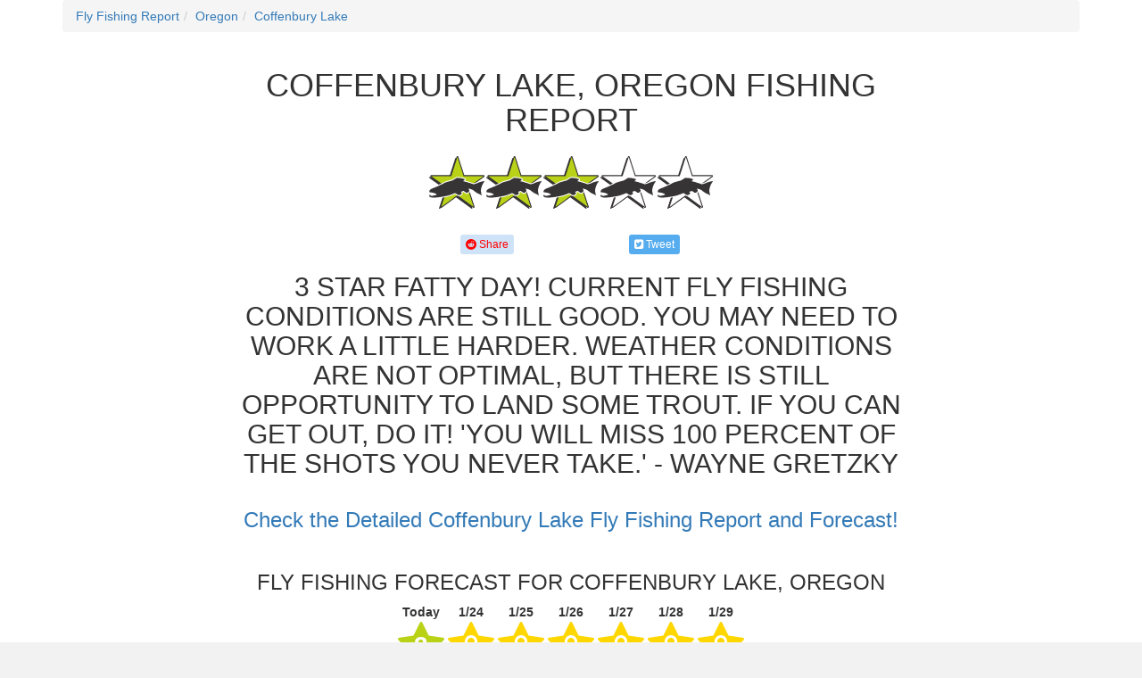

--- FILE ---
content_type: text/html; charset=utf-8
request_url: https://www.whackingfatties.com/fly-fishing-report/oregon/coffenbury-lake
body_size: 44406
content:

<!DOCTYPE html>
<meta name="viewport" content="width=device-width, initial-scale=1.0"/>
<html xmlns="http://www.w3.org/1999/xhtml">
<head>
    <title>Coffenbury Lake, Oregon Fishing Report</title>
    <link href="/css/main.css" rel="stylesheet"/>
    <script src="https://apis.google.com/js/platform.js" async defer></script>
    <link rel="stylesheet" href="https://maxcdn.bootstrapcdn.com/bootstrap/3.3.7/css/bootstrap.min.css">
    <link rel="stylesheet" href="https://maxcdn.bootstrapcdn.com/bootstrap/3.3.7/css/bootstrap-theme.min.css">
    <script src="https://use.fontawesome.com/05c3fd8874.js"></script>
    <!--AMP-->
    <link id="amplink" rel="amphtml" href="https://www.whackingfatties.com/amp/fly-fishing-report/oregon/coffenbury-lake"></link>
    <meta charset="utf-8">
    <meta name="viewport" content="width=device-width, initial-scale = 1.0, maximum-scale=1.0, user-scalable=no"/>
    <meta name="apple-mobile-web-app-capable" content="yes"/>

    <meta name="robots" content="index,follow"/>
    <meta http-equiv="content-language" content="en-us"/>
    <!-- Custom styling -->
    <style>
    @media all and (max-width: 640px)
    {
        img {
            width: 100%;
            height: auto;
        }
    }
    </style>

    <meta name='Description' content='Coffenbury Lake, Oregon fishing report, rainbow trout fly fishing forecast, fishing season updates, fly shop and fishing guides, and fly-fishing weather.'>
                                    <link rel='canonical' href='https://www.whackingfatties.com/fly-fishing-report/oregon/coffenbury-lake' />
                                    <meta name='twitter:card' content='summary' />
                                    <meta name='twitter:title' content='Coffenbury Lake Fishing Report' />
                                    <meta name='twitter:description' content='3 Star Fatty Day!  Current fly fishing conditions are still good.  You may need to work a little harder.  Weather conditions are not optimal, but there is still opportunity to land some trout.  If you can get out, do it! 'You will miss 100 percent of the shots you never take.' - Wayne Gretzky Fly Fishing Report and Forecast for Coffenbury Lake, Oregon. Consult fly-fishing reports and forecasts at Whacking Fatties for the latest weather reports and fly-fishing conditions; choose fishing reports and maps for stream locations worldwide. Keep up to date on the fishing reports for all the major rivers in and around Oregon' />
                                    <meta name='twitter:url' content='https://www.whackingfatties.com/fly-fishing-report/oregon/coffenbury-lake' />
                                    <meta name='twitter:image' content='https://whackingfattiesfish.s3-us-west-2.amazonaws.com/maps/fishing-report-map-Coffenbury-Lake-Oregon.jpg' />
                                    <meta property='og:title' content='Coffenbury Lake Fishing Report' />
                                    <meta property='og:url' content='https://www.whackingfatties.com/fly-fishing-report/oregon/coffenbury-lake' />
                                    <meta property='og:type' content='article' /> 
                                    <meta property='og:description' content='3 Star Fatty Day!  Current fly fishing conditions are still good.  You may need to work a little harder.  Weather conditions are not optimal, but there is still opportunity to land some trout.  If you can get out, do it! 'You will miss 100 percent of the shots you never take.' - Wayne Gretzky Fly Fishing Report and Forecast for Coffenbury Lake, Oregon. Consult fly-fishing reports and forecasts at Whacking Fatties for the latest weather reports and fly-fishing conditions; choose fishing reports and maps for stream locations worldwide. Keep up to date on the fishing reports for all the major rivers in and around Oregon' />
                                    <meta property='og:image' content='https://whackingfattiesfish.s3-us-west-2.amazonaws.com/maps/fishing-report-map-Coffenbury-Lake-Oregon.jpg' />
                                    <meta property='og:published_time' content='2026-01-23T00:00:00.0000000Z' />
                                    <meta property='og:author' content='Whacking Fatties' />
                                    <meta property='og:site_name' content='Whacking Fatties' />

    <script type='application/ld+json' >{
  "@context": "http://schema.org/",
  "@type": "RiverBodyOfWater",
  "name": "Coffenbury Lake",
  "geo": {
    "@type": "GeoCoordinates",
    "latitude": "46.1715859484",
    "longitude": "-123.961504083"
  },
  "aggregateRating": {
    "@type": "AggregateRating",
    "ratingValue": "3",
    "reviewCount": "1",
    "bestRating": "5",
    "worstRating": "0",
    "author": "WhackingFatties"
  },
  "description": "",
  "image": {
    "@type": "ImageObject",
    "url": "https://whackingfattiesfish.s3-us-west-2.amazonaws.com/maps/fishing-report-map-Coffenbury-Lake-Oregon.jpg",
    "height": 70,
    "width": 70
  }
}</script>
    <script type='application/ld+json' >{
  "@context": "http://schema.org/",
  "@type": "BreadcrumbList",
  "itemListElement": [
    {
      "@type": "ListItem",
      "position": 1,
      "item": {
        "@id": "https://www.whackingfatties.com/fly-fishing-report",
        "name": "Fly Fishing Report"
      }
    },
    {
      "@type": "ListItem",
      "position": 2,
      "item": {
        "@id": "https://www.whackingfatties.com/fly-fishing-report/oregon",
        "name": "Fly Fishing Report and Forecast for Oregon"
      }
    },
    {
      "@type": "ListItem",
      "position": 3,
      "item": {
        "@id": "https://www.whackingfatties.com/fly-fishing-report/oregon/coffenbury-lake",
        "name": "Fly Fishing Report and Forecast for Coffenbury Lake, Oregon"
      }
    }
  ]
}</script>
    <script type='application/ld+json' >{
  "@context": "http://schema.org/",
  "@type": "NewsArticle",
  "headline": "Fly Fishing Report and Forecast for Coffenbury Lake, Oregon",
  "description": "Fly Fishing Report and Forecast for Coffenbury Lake, Oregon. Consult fly-fishing reports and forecasts at Whacking Fatties for the latest weather reports and fly-fishing conditions; choose fishing reports and maps for stream locations worldwide. Keep up to date on the fishing reports for all the major rivers in and around Oregon",
  "url": "https://www.whackingfatties.com/fly-fishing-report/oregon/coffenbury-lake",
  "mainEntityOfPage": {
    "@type": "WebPage",
    "@id": "https://www.whackingfatties.com/fly-fishing-report/oregon/coffenbury-lake"
  },
  "thumbnailUrl": "https://whackingfattiesfish.s3-us-west-2.amazonaws.com/maps/fishing-report-map-Coffenbury-Lake-Oregon.jpg",
  "image": {
    "@type": "ImageObject",
    "url": "https://whackingfattiesfish.s3-us-west-2.amazonaws.com/maps/fishing-report-map-Coffenbury-Lake-Oregon.jpg",
    "height": 500,
    "width": 500
  },
  "dateCreated": "2026-01-23T00:00:00+00:00",
  "dateModified": "2026-01-23T00:00:00+00:00",
  "datePublished": "2026-01-23T00:00:00+00:00",
  "publisher": {
    "@type": "Organization",
    "name": "Whacking Fatties",
    "logo": {
      "@type": "ImageObject",
      "url": "https://whackingfattiesfish.s3-us-west-2.amazonaws.com/js-client-images/logos/WFcolorLogo.png",
      "height": 0,
      "width": 0
    }
  },
  "author": [
    "WhackingFatties"
  ],
  "keywords": [
    "Type:story"
  ]
}</script>
    <script type="application/ld+json">
        { "@context" : "http://schema.org",
        "@type" : "Organization",
        "name" : "Whacking Fatties",
        "url" : "https://www.whackingfatties.com",
        "sameAs" : [ "https://www.facebook.com/whackingfatties" ]
        }
    </script>

    <script async src="//pagead2.googlesyndication.com/pagead/js/adsbygoogle.js"></script>
    <script>
        (adsbygoogle = window.adsbygoogle || []).push({
            google_ad_client: "ca-pub-4531521985487242",
            enable_page_level_ads: true
        });
    </script>

    <script>
      (function(i,s,o,g,r,a,m){i['GoogleAnalyticsObject']=r;i[r]=i[r]||function(){
      (i[r].q=i[r].q||[]).push(arguments)},i[r].l=1*new Date();a=s.createElement(o),
      m=s.getElementsByTagName(o)[0];a.async=1;a.src=g;m.parentNode.insertBefore(a,m)
      })(window,document,'script','//www.google-analytics.com/analytics.js','ga');
      ga('create', 'UA-73230370-1', 'auto');
      ga('send', 'pageview');
    </script>

    <!-- Start Alexa Certify Javascript -->
    <script type="text/javascript">
        _atrk_opts = { atrk_acct: "G8s1q1CJLq20jn", domain: "whackingfatties.com", dynamic: true };
        (function () { var as = document.createElement('script'); as.type = 'text/javascript'; as.async = true; as.src = "https://d31qbv1cthcecs.cloudfront.net/atrk.js"; var s = document.getElementsByTagName('script')[0]; s.parentNode.insertBefore(as, s); })();
    </script>
    <noscript>
        <img src="https://d5nxst8fruw4z.cloudfront.net/atrk.gif?account=G8s1q1CJLq20jn" style="display:none" height="1" width="1" alt="Whacking Fatties Fly Fishing Reports and Forecasts"/>
    </noscript>
    <!-- End Alexa Certify Javascript -->

</head>
<body>
<form method="post" action="./coffenbury-lake" id="form1">
<div class="aspNetHidden">
<input type="hidden" name="__VIEWSTATE" id="__VIEWSTATE" value="RIjaBJXM/2oXSARHP+NN+Usy0fsBULgEHZjO2iShUk8Mse7OGGVzqc+azHiGEDe0n9moSzXTexOVEOE0AB7f+eSIUPxe37EPEkUyHVNmkMQXqoEvAzSEXJOIUTFxcflwsSgOHwsv8C9ArSVvoa62ZkoHB9Sohy/rq99Otbd5aoqyemEV9j/GIR1hml6jfpRwhYuuqy+P3ewYQP2Savko6lm0on0wi/EHSbHu3x3sZm2mW1+NMkOi2kPs2P4+yeiD3g1LB9RDNik8ZN09bANhJwmMUJV158juaKOiMurQ+R7gOU0Vy31UUx4W24dkS6C7ltTwQUcFjCp8BSUd3268ObHq8Fm8JPRumXTuSaG2vo4FxxAqPfHBd4vwCWI2QkiDYeiAXJ1360Y9bJh4QGxFEUkVl3U4yP5/GhE/3XYnWBh1aP+pT4zkJf7J5PRNvh9DW7Y6xcjaVAKLFURDDXclq6t+wIojF3P3R7zbMDoNmTQM7dPvmEg6KRDP3Wr77UV1JtSgkEq6gEROP9gBbCPVzIs2CbWjWt10ze4wQdDo+oJPyGqMUDlbmMTei/vNQD7rnAntys4qv1uxe4pRHOFoCPmOAglMe0qiyx9eI5AxStCcwkQ93LOyxh17ZnAE7YSSUMbWJH6gTnrE5gUefPeAxuzvCZ+SEPph3+RWsxRMjN32bT2WK6PEMx0msuht1VOIFuPqMQaVzNMLCqNXpT0yFIT7y8JD/kOGm5SMuJzqnfy0Tz0v99ERqK3M+N3/KxdMVCVL2I/UzU4R0CDTewHMLMvUirZHP49g518Xzn1fs/lyAeTx6yKHgmJJ0IMxUWbMuritpbN/8bHZJ1lVcy4x6cLN0ZtNGyume7uIlyFOzfA+mz4UF2d9UA+4F0Re75Pu/KVuBX8EOPx8BR7P8VKVfRDn43X71yS8c7xmdp7V3t/5oz45Pig29DMu0DKq9NV+QUlCUGemAoWe3sJJaAh2UjP4ZrsXkWarh/yrqHXMiiKVFnL/o3PCaDzmmR0+BA2TQdAlhYc3KT9v8KTTvTcpGnlqp3sygnMv4NUp59qIZ2taMvjLy9xRDOpwm4H5QGN7b3WUpndXKkGYEuytvxUXtGFvXFoCNM1GFs201h/mKU32QBdI+u/bECGy3r6h6VBBOJjvkwYEXCsnQAUWqcL2rzc0O2CZrUl9zGoDX7L2qYsLczSby2rUlEJVJMfB+IqV80ltxqN+xtpiQ9pLNR9xUk+B8X2CwP7Wwr+IvBlJDQE0seIyjVxJ/H7xrQjrtIsg98jtBxi8N6Fuws1blGOGykLdHSYI88smimAqqyTsj4Vr1yXyhgHE1/TasXYf+/MHwYnqaWgbtS/jTY73eraOiE2KmR4WUbwUrsJ77pe22v95ZBrFmVKWJ4w/IgeRRwUZwHc2Wz59cMKzd/rlOGeRjd+icuzNSEiG6Y0WPIOsxhb+YDL9Lg+qumACI7IfOgSheZHUTukH0BFet61R/W8AKZb+Y4+g//[base64]/hiPLDz9whu4RGYnUrdtwXIr5WfgPFm4h8/3VSEMan71z+zuecx0xAgyS1HotbKaylbbfPaqmNxWtxvAtRgYgwjx3dzGzUN8XeeegVUbWOT7H6dfEfZYcIf+arTBTK651qGsURcNlT/tHVH6UuoXauuVc80eQ1IzZpgA3fPh3P02h9wRMm4CLPi31N9rR3V4ZDaO5zS7VFGHOlbTzebzBlFLQEjVqDpsnkfsEvPd94Xe4pxZWWCnmQlG8BTukwxvuZzKymDgS0d6Fc6Dy8MLcEzVwDs8fkqPhyfY0YFdus41p1b/KbxCy6lC573MqKEwv+DDmQdz6bQ9NkbzwO/0sXe/iji6D9gz+7VdFlUuspJnVqDSbGJIgE+uVbfJFBUfh8j7s9I81/Byk9sDnf6sjyKa5klwVKUwdC8T8SX9CyXbkfoSYL/WlZU+H475XO/mgz6OCNRD+vdOAFkGDv3+STl/U30DJXQmwVwitcK1nF4nHj0uHylQIfBhL0jTo2hbIbtwZAPub2x/G2i9FPubUDd6Sc3kbK9l1lEf/oNHWu3PAhZZSOC67QAwwEJ6iqFz4/mKYoeAJFnV7V8qoJ/W1oIVNmppCmIgpLDvXET57yb/Ud0FJhCuLAOVJRTQMmOLhFBim+ZT/rYlyaqpNAx2QIJ1PcYqug1dk4C5RM/S6foGV/+5ea0Nq63aOxkOKeSMF2KAiHWzswv26ZsjLxXDym6y+GfxCHX8PR1/ACG1a9MRAXyf2XuywmTePs3goXt5KMXrTqdqSlf72kc5u6WtFBTHzUvBTaNmmJ+rbdLQUyjvur0xkdGHsr20uJB5VxhzI0O/MMGV8XHJKKJUoGcA3dqsB+xSYoptQajqUz8aNoUCFUWmXaD8BvZbqjaZBObFrnt/5yjDRlDN3SxQNtCzNJ6zyKFrMQXR0cwhJ/s8Y0Gfn2jxTu54GizSNwHAiKwHSeonvUWLFDR2xyFSLvz/t190cTDAEu43u8ArvguzHnrfsYOQSI7gtXYYXvSrgufG3lcoeFp+EzWpvWFibhDaibtbTNSeBM7eMvUStjxfefVVbQbbjiQQRkCaU67lw2fQmqlmJ4pX94OWeZJLanqGAY//dDJjA4keoEZYgLs9J6v+wDjiTOiaiwz46d0JC/DdfDvuXUCo38U44BbdWn6TZ7+/w/j0sP4gjEbJ7Y1r6BEur1scGbwBjWQXtE5WGI/c0/qPhTSuCFMYjjz8tS83r4+IgyFNhSjcPy3hmPKd+m83PXmCG2lOjfsNpceybx6C+cGtiPXOvD4Bj5o2j4Ih5z8iLtKpgvvddsm+QsTjfzn8andR37zY3z/y44WVOYmp7YCF/MDr4JCR2k1Gp4wsdQJDvayvVAB3r1+8CoA1LzxCmwrmY95G4j9iBwTO5xZ6EY2Epnq86au4RLykFf9hI40qwxJhkjfhp26GDAxeqTV3YIRyTNGb8wV4EMIMm02oAEFTISe3tc4ElNmvN2WZaFUMSypYF5IjbmMmXRU4sj9iIuW+GM4WyJLmQc9/ergmjIRktJnOGi5rpuR/X7fz7qnd7/KHat3NIbv50paZgxuAuULiqXdE5Yc3UY3LWLBBuNpJVNG5pmeevY5nOmlsSDd39EB4ag6++Pd2JatHdWJ51hmp4YFf1OAkigo9gQ/Y/OrlDbLxSFplw3Ni/BPgU+vi+f4xn9gomeRkHgaeAlhh+Vjtsg5O3JNvJRj0V0ps0Kr2ZzBOypUlYeqElRgMqw05nfoCrmBAGAw5J5ap7wREWwQ5GtgMaAAJ2NZLZ7TBSKUsd+ZKmE6SUJa+vP0kHQKVWwuXnCVtjRUGdClY/+0SctiMogVfEX5BKyzZ2VfGkU+RtCdkjLH3lelTbKQzGU1Lwdqyp6xzA411qcmapG4HoJ/FKFHcVZ7oCWNYny2hRn1JG90ND1l5ryjAeswG7xUvFf6+/[base64]/gYIrnZnrF/gSFOtgnGdwzVyBaDDEegThTDy82Bi88SQlbb/nahSdk9YAPJ2fFIGieaxFGv9GZKgT0Hrsjscn8iRYhJTObldo/Vv9w2leZMJk176MyesgX3VD4pIYfdRfCGo4Y36KuOmgBXCfTlmTIROFP+rtNjuBMmm2rLj/7JMU1IBRE07mFWKeoDR9WJeC2ccYSuPYIuzjFIKr+BTFAJ4c91+28IJBceNU/0o+paiCQ83iz7R8D5CA3ZC4dBjEhahm7xXMQY21c46YnsFWzQ13FD/5VbI/RTJ6o/jH/E1D6LVkYxqCc906grWsFQvT23pCvxVAkbv975cwHEzj6834jn/hMmHtIFuGtsMdML9+uQ6kqDJsYdtelyTV7dVoMctu6qRQWptfmMtIArWo3UqI81OSR3R5o1PUzhmFWug3GJCMJPlIClBcpwZbspJh579Yit4e/feU127yw/2Wb27TaJnSz7SSrkYVMPdslEF42EpUy9Wlf+JnJMxucT2J9pF8B6w/9OR6MqW9DftkOWcXdz8awLb8EAg6w3HLWOn+qID9wD5sqP9gE2aepExY6nQqZoKxOP3tCbcRy37/hN2Yyr/DgTh6MDBCBWqYE4guQI/7h12MQzDC4E3CNHG59giByb09/LOPf0ubWDDZwnUe4z5r2REx2X5jvNePBcJ6v4KLqqWIfhXfwD8ZB826X+CxCm0WuMfdoUoQEvHT9mlzQobZZ9Lg82mGBw43pbkceE+OdOZ0Axki/[base64]/w6gdhIksOPFaz26EIJSGRZknZtJ1nGluUQgUr9c1sibNVHkYJf6sXB0FQx35GruSsGr2THfnTZtxsbLoitrrZAE5M65vS/hc2MNvtb1vDZ4SEbeZ8MSQTc4F8zwI0jxPaWfq1LW5VgxzLrhidNc4omB8UR/qGFylV27r2/2b0J6H+eo3lAk35qWnvJj7yykSDclKXnTOtgv3SYWFQR33O/CdpYHIwhsv864Xjwbx69ouFJRJ9x5fNZZsZnMPtzFk+rU5cTNtNDDXISy/KkZ897Wk51POIN29G5n4c7QTamABaExEz3Xr/QU4giy4jSN7Mt2FYOYvQbxpJGFJrUxRLFSlZPn6JKet9xPs47zfScp1aWofqERkvE7Wi9dJRBT4GJfqsKaAl7OF+kCfkLet0cXLj7C3YxR0msg/Zg72nux7GXsMx3pQ0r4ZTEWP+pDaDvhVSs1gLTBQoxIesqmiquOv82ucl+5il4bXDaYZiWpghFJfN2CwCicAw4nOd5gh2P8Yizg7osAMRjFDq8XCLAUePzMxZMiIUG1I74V0hsHZD5creN7/OeR4z/yJm230MNkdMr6UR5Bf5ytAXoSBWEhWXqNgY05SwxswpiGgYdHe3upaoy710uWAO3O5HgV22iEjio02MoYsl85s1vxYyRbJQS6BeCVPxV67PbIaIzGYpj6YiOtp2uRGLA7WJihug93zxbyByEeaE+PiUJAooNzmf/rJxXhPQaNX+tRLnUEuimiTsVd7/k3wj8az3hO5WTQkfAYfI1iWhoR7NJ83738e5OlNzajvD1W2MOZUxsCo5GMi/K12/S5Whdp80ArTPDAkUCoT0wsKkREp9S8ddN9e8ZohlFkQs+73FipynLDN8xtaLfbK2nVcp/NcWWdfQt9F7l4LrKG6YVW3khiPXURREJJlaK5IyTagBpD5ugitpBR/[base64]/kYQtDRaHI9W4/jCyo/gOQYN7vcW4k8H1qTDb2bcsQcB4ijzpEISo/NkpC870CwZhdKGbgsIGnf3XdtwxLJk4VTOjaN+czKRVHVgRac3gzm8xgirITcyeIP3YsJR2edRc/fOTCbFV3GnmnhYhuHEb/yOlfv0i69wpMGGlU5BKRG2bVVZ6OoT+K1GyZoFLhG70kplaQeYlmhsgP+689FyMunb+RLrkFpPzQzIUXBVAq0EgXHnU7OZItNT0mZ7wj6SY6o2Q483KkaHnU7xk31niKbOf/MnnhfWgiw6AE8c2D9FjPZBXVM9qYfrNHgKlRNJ6KWqmEAAZHTOXQfqnv/vH+X8fVNGj1SNOYO5BlM0briXdUZeQgqXs+p1NWHYphYBUxYVb0iI3w7p+5zm5rgapouNyX3gCv3ktjqTSjqCEDzrACTYZ4qudxpOsQqcQGyJPPK1kisw5MKs5XhzBIa4nn3zpksaI+DXUwcYdGYBf4WJuLWvbkXWAsLGKu8h0K/[base64]/nifCOaOVu2xbeSaWt8RZmROFlI7aOD6Rds1la2AIeioB3+J8LPhzHEci4MUKhsKMDZEcnj04kv1Ssc0L1lY6RgJTHCPJ8Jpk7hFRto0wUcU4WPishmFqXP1pvq+EbBPYTPBVvXIhSxNm8WTqUv34Uq1GhG/2rX9/94jT4vsnIn6yQiv1RyNhQQFIvG49vm8w1PP4IhrYoCv+axvujMVX44UT0k9qMzxhvOtn9sbi/3d02n2QnLqNpJEI/eZcFt7YJ2YlwWbImKdsswdv2bPCCwX+zFS675+sCG1S+DmtznLpmic08YYrTBbfgY4Gc529ZruLO390SCwKtPToLoooshdCXvNsDexVMBAZl41X9ZR5BHvsfAaWdyp8lXA5ZubsDw+KhHS/WUBR7PAanHskX1LYilaU8Ufld/yOmZSN/33i0L2i+pa7gjcbC9qVliSMRt+duRpiUaoWe9ekQnEE4WIpQqmMnm89HcxuXIqOqd15baye4oxX1gnLZTfcK/FbrUBSHCntyne5mRo3HzqpW8doKPi2YlZioQbMfbPY0KVrdMCUauw397q38ypraVzCBhJD7Ck7ch9x4+Y+hWmvnXOceGKlBuw+BRfjiiDFNL+rJs4+V8JcpwcPwL7szz5LL6kekSZO3d5QNZtZgX/V3uUdg9fbzuMt+O4SQBXSvwWETJSRyoOENCtrAzP8mNM3MxuUcLkZurj271vJ12545bIjYwmVDgBDjJhspf7Ig+shEIPs+WQasZvF5VzRnUwqfRmlyRh2sKXf7z/ezkttF7UfcbPzD53tftrRU00B4KziKt8Yt1BvHSWx3WJUA0q0iVBb3WTJiIwh+qZfYgS4OKNzD8iGpQSPQbyiNPduoRNxMDCQs5KlA5OSmC6UbCNRwQKPQ9ZfcH+6z5tQiOpJm5qL1VjfbQXblSbKdEAtJvoRlhWC+ZqdEdts2J5TxGwC3bmlJws9BD/VAyFGHXhezAvzPATGwIHg//[base64]/sj6EGNpGXw7N8quv76abSxU/P8f4VSZ+tTl/WIdE3+4zYOS912zjrdL19ujf7Y1hm9jffLfJY42V9Wb8EfTRO2mcXOj3TpWwnFtFy+BdPKQnxd3Yrj8C3S0rd0/8G/5bYIK8SBG75bLfnMRkViSqPSeXQgV9PuiPtpbSYudpX/OQzBs/1jbbNYPtxYhKC0/MPvpkhRruq0KeWEFrAT/2o8GFnlui2TS5cIF/[base64]/6G4kL+cm4I/H1IVo7fDuZ4NASFDl0kROFasZd9lqZKRDYYg7yiE3vm4UM49OZbi39lFUrinAUgdnLwW1jEJTlqNJTn3MNb8pRCsHm3VLxjDy5ZQSelHxzav7OeSekeKUSw+O+tonmGb+MpE6uVv/VboSK7xlNWoZCcnVE9sgSgmOGBWQ1wL7ev8BUp6FHtibTlfa7RND9MiKZNVfK77TOxzZ5IVOn9uRhV0HDz1vuDM8RttbJ4mzzhf7lWr2h+ZYoWmZE5lyG1/6Pttj6bzolYGjndiikKt1krFdwdWcmmWkQKZrB1V27+xUOgGnKnVebttlerXFtUdAQwbu7cCeU+xJr7LTZqmt76DfQRnfQHFkJ0BTq6qsZ0r2BmmAKcMY0y4iJAGis1IrJK5CLPxHOGDR3/4f/57jb6iI0CW2zBS8xqOAqPs39Cy0m/gQG2xGHSDynMR8UM+AawPYEVAdl7orLl1RTKloYYfTRO4FtLW2YKop88r5lMKqzoaeSq38QaeclKEi0WVOHrG6ZZLMAyMR5r07ePeE4cUhu23VIJLNb2D9G4Y3rfpAI5F30CELRwNI4d4FDpEHdM3V5E95Dk46ORWKnww1qzAGkPAUOIESGrBLzF3q/[base64]/c6kms4Z1wr+3itTOJkc9J8XGYnf9i3jmgJIQs7Wh7qGmuzIGrbpnXudJGjsU/wzXAqKKPbMAcrdql0aDzP/MpA9AXxYfcWcs7/GzZOYXfvxHC6F8gZNdNhNS9LV8pEljZv4gYeJR7Vj39MRyYqgaRnfEq9IiPZCQUhPAg2g9FHpfUTnVj532BY9W5Hx2Zvpw0tTZMDeRiHEmYvVEDOFMChsio/EvwIV6yGpafS+KlN+OrI8ucI62h+CzPZjV0cJ9I70CAaKOtQ3uJLnd8v9QtdtmYWxKyiGLeX1dWr9nnJW2AIJJi66gra1gACA03uozLhDgUQCnNxs5inOFNhSF1i3xCN7xW33hMan5C/KHreCwW1l+6jl7bPRgf0bbu1iUPVMW8NgQVgZmJPvONPFgQEqhXtyVYby1CznGKRAHN5mpi7rhmHJnLMSTljz8kHvPFbJX+frYhNH20z1PTVjNA0xTUo1wu/V7L2r/ShjxvrbNUOUm7cupV5+5SA8tsdhUJBC/Rh8sqN0wabmjXbLhoc8nrt/yQnrl8Rvhmx/Myf9cctdLrC2T+VXKTFXEJGFbdl/DHNhi2ZEOiM7tBFrDp+Y5GMFmgG2W3w/aXwjDx6ap79mbNiCTupTSYTfKaaeM5VUWvnbEblfSAMJmZg9Rt6dy1qTRRBa3N4QqlK2It58JDoHsPmOVT7gIyqABSENRJsxNRo+sf8RzGqEahFy9pgCaWZ5l7vh1pip7h/vYTUd5b5yBMXHB5q2pM/2w1muYMAa8dhp7yFneIzbzaOctCsuVrfKuAMRYfdBruOP4GkY7NlXmee1B+wZ7VAVlAX5oJ5wASGJYCmfoWeNp/G0lPML3lbsj0Kl+542KpRTTkP8P1Koo7WMKXg5Ynte4EDJ+YoOr1Hoj70wHUOK/Eo4Tbmqp+YDcE7zdIH3KbW7xZRyoIWtjPU+POhvYNydLnd3u1e9rVWSzakof/hDM7KOkVyMl3+/eBpZ8L3eMsSHE5uh53awo6v+8KYHsuWbBoahnlUkITurHV/V561uyvrF6NUQ4LNU0CEVh1VIUnTXvss2+J8xBCVoKCU73KgRnCyH1uMOLat/bS1qKsk4ammZsfr++F3B/4XgcSD6srQYvjud0WNQ6uxbTkzE2Rnv1NxHVXXYeOr/07qO0ySbqTX/RQUVKZ9FVISDbLQbNlN1hp8nlx3GWboZp1KE1Y1RB6StMFBwYlPg3Gfz2MAgAvhj4xfWT/XCDZlfA4QYQ6kE0vg9wpP18U1aW/ngeuJXH/[base64]/kCnZjG9ekeFei0ochyZd4GndmSRrNQUgtR0Q3TvA1i9DdO64LiABwWM3yT8doqUv4+oJRMnhmmAMGdBl+GVU7rHMKLecJzPamEogva5fVm/3lgwUnqn7cydryzfgQCK7uWvmWZFFtgvkCvlJfYjfbF1TKH/300DIhAJm6Tl8p/YOSWFTmaT6OY/olSixQm8ePO5onH3LTdeNGN5yUuKsYtQeAScv8Zz+3sIiU0eu3nwDBjSo/JQROCQ4rVKbE/YvveLTiecby5+4z51qk2MNgUg7rUdkdogiH62ZT6cOMKueOHJ9h11NGtpNxkQg3BHJB0oM8IRy0BFzx5tUtG4LqYZHsjklFd56Gfwie6BMeh+QgWu6+vu3eW3g+m8VcWUvpDWmb0IOGsNxFW4D/FOkQdDB0T33K1ncR+hhscbhkV0HZ+zVaJDAMYwMor1jXIl7wKqsQSxovzua+ZBp7pgU+FnUjP32pnApD9h4AUY6eGw+MYTTw3REYyKKwNUjPWaIHZxRCa55XxCLNqGfG1yZZg8L8KIeL91v/LCqwDOmR3BpcX8191GjZyjq4i5/saVOtXEBCU5vkZdiuMZeSSPUpNrjCgf13rYmEguGDY4NNbD6n9LXCBXdoaozR+7d7ycwMm0CnHWv0+hYwKf/nQ+Yl8ZIfPLtfp73URjZdXPshxcfsZ+dVJX76z1JAGhv190/pWdZ1mfWUUg5T3lbV5B/Sm58dFEgD3MGwI9GhjTntAMwVjXhJszB07vdG9/YS0zKB79olkPQcNzp7kG4WrYhfazkYdHOWFkoCCNaO/VpjdmEClhyb0CZOd0csj2kiOkC47x7AqqNqZ/iLqQEcICu5iO5Jy1VWK60lg4opfyovjECY4jDC3pwFI09R0LEnec29u+4gTeXnrE3CWHNOJqHt5OI/JlIZVTYOXAZDSQwE+1iS7N5gayM9a8CBdfikZZxv0Ricv2Gd/6aqnAvMo5iZu4neBSGoUvsMmLWI/RaCN2YtavsV2mMMXw+1BJuFDRwPLmehsujHI7WT5nvrWt62DB7uz70Nzu9qBzhdLMleS7B2ep9zZxdg8IzUC4YoNpduab8hGb75KEOitqZdTkAcp5nS8EodeaUL/j3L5aRWIdtmvGE3yeALeMVe7X+L5Vl92urLsvV6oE3FF9JEQfvDmADosgg7PwYhZDQ7i1CJoliLbV7Q2/wt1vF6pZjYcvUXXbQl2zMPwMd6HP2wzr0+fUGiP0ggEmWR7gYY/l25tdD5S5DtK1ZxrLTaUQENHjDT3ye1Qq0JTDJB8G/p/pPUovB+nf90MsrjW/Bbb3ooH/rXJnUmKexs1I112T1FflN/AoU6zw23FO1U8RdVENgllULZFJ6ZZtZGuKoFlNmk9DSU7mt3gCE1yU57krIN0cjkDEy39gGKIY+xLfie/zb+zd6VmJc60oyI2Ow/62C4linfgAfBKoeoPg+N/P+4qsMJW45cG+6rV/GI/5GFfWeHJN2HU4vpogzGumgXynYsiwQ9Sde6lyB8AvCKuSZWc1NM24LcaVbYem5rgy2+DQnBpq9NgC3uKk+/OPczRlm40wi1e7E9UBaREXKSroZ2oxUIG61hHte8EpYq4DPo4QDkA4/Dv/aj1GxeWTn5ekYFC2pvqgEbaKElvJMVmjWRvavo4azFteKwq6S79wgzhJZW4P5IkHH/I3PY9uRbYZrq9s8YQ97qXCCOfRtMj+Tcw2YA1X5/x16QcCDwnBFCo5ejY6WS+VrF+vLZaI3OEsStkjsi6C2kLyhyT1kvx7XUJR8FOwbO/O6q/Xpu9sxnj8KBXEDT6PlxfNI55yvwaQQ+z1n5YcltdoauZ5hAhEjK1s6UwFikdzh6Rj9gzLSCbv5UTMS8Wwm7jPU0CBCezY5TOVAlYQseY95k9aH/oypK1orB6me7HIbtQbL4aSYvQHA8Qmu4lLueam6vbdNddo+C3vgBRAdIhfqzYgYh90bP1nvTLgZCY2zbD0Lb400MP+JSlQsmkZLasfr5vJDXLxboSuJv/jY2Xc2H7i/7saAOIavLcJzizZs10KkaYBdf634alAz77innHyizoz7eSegA/zXv/ZwOeM597j5aQBa3lNqAfLut5a438IcOhd2zAtehBfuDTWcRrSjiooLk2xYKntFb/0yKmzAwyJle0sypQObxkvPYtHfWbLTKVh/qYJTlRFDktPAYHIFETEPWon4/hwtW9md+fvqFdNwhHA9A7F793wAX+zmKwYn7Y98jMJ7RWZnYyguyfq+D1alyGthXhq+mbs2rcCQor1goczeSawpOy9kdAUdDeOxMKaog+0rMGfWUY4W9QhcL7VJzX4W+L9ihmoCRsvVV2j4710r6gSTzC88iUJhoolvM6aG94E7jNk9TLt8r/aKLfHFggOinYGFS+ruq0+XQ2Fc6sL2MQHOtm+iSgrN+CmO4h2KuJGZlecFkT8PEhHWLTt/faJ2WOyZ+8tjyhOMKLSCATocunLVimsB2iLfT/AlJuood5040+w3rdSMj22+NLWs8qY0VtfnlvXIFxsSW7gMX735Ipe3haVJklCaIONtMmyTA90IjIMV5niUU+wBAuxgXXeLKcbPPoexITcQcC45Zux4MkDT/OJxfxA9sVZCIwUPfdEwy/32PJSuS6n4w0+79V24UtUvKHUB+OgewR1JFgnn9+v/tzTgjMMtc+kPgv5507PvvBnS19RTe9lAi+FlkeNFfN82O68WnXe3wyXMsiFF++8GM1V3emntas3h18zew+PTrooED0jYXAunreBxnJqqqRYVEfMvSSAhY3jDeXJGxplA3nwiU6WN5HgbsnyUe4Ts+LgfUDEJ39ZmR8W4TlEnYqS423WjzSsTvPH0VORWmAk0cGJ7G/XBvMt0ZYen/Unkf1i/Sbeox99Xo1J1TnuHHkiTL4maHa7/GYafQLCOCyunZ1wRA5xsBKc07q5uzoxjKGaTJTNp16StXibt8NX82dSrXLMu2dgbIepmT9Eqd98cMiqEV/P4ti/IsCu6TaGD8rAnQkYvwF02U/yEvJffmfUXW/h4HZsMJHf4x3DmhZryE6KZOEeYJOzmhtT23nwDV2X9fzw6qmFUojgWth9UrGP9hQO+kE3OU22pSopnKxjchLTDIN09nPTH4MAglH3folYtvlYmlolwZK3Y5zmMUf90smENkDJJEchl41X8w86XioTc+suC7Gul2I1FS2AEDU2J6LAtaqNVA2c86JvT/[base64]/1JzrZDLvAYXXzGLQbhZNbLTIU1HixfsGePKwHWf1qhJV/9o/bhl5OBbQvpusErNxLQqV6gHiry4o+GzMxJpOSaHFZaJXWBTHkr55aUD6NHa8ueH5Jqcuk2nIt/lUUw/m7MxsS3wxjX/ZA==" />
</div>

<div class="aspNetHidden">

	<input type="hidden" name="__VIEWSTATEGENERATOR" id="__VIEWSTATEGENERATOR" value="C8BF3267" />
</div>
<div id="page" class="container-fluid" style="padding-right: 0px;padding-left: 0px;">
    <div class="container">

        <ol id="breadcrumb" class="breadcrumb"><li class="breadcrumb-item"><a href="/fly-fishing-report">Fly Fishing Report</a></li><li class="breadcrumb-item"><a href="/fly-fishing-report/oregon">Oregon</a></li><li class="breadcrumb-item"><a href="/fly-fishing-report/oregon/coffenbury-lake">Coffenbury Lake</a></li></ol>

        <div class="row">
            <div class="col-lg-8 col-lg-offset-2 col-sm-12 text-center">
                <h1 id="h1">Coffenbury Lake, Oregon Fishing Report</h1>
            </div>
        </div>

        <div class="row">
            <div id="report_info" class="col-lg-8 col-lg-offset-2 col-sm-12 text-center">
                <h4 id="stars" style="display: flex;justify-content: center;align-items: center; font-size: x-large;"><span title='3'><span class='wf-icon wf-4 medium'></span><span class='wf-icon wf-4 medium'></span><span class='wf-icon wf-4 medium'></span><span class='wf-icon wf-7 medium'></span><span class='wf-icon wf-7 medium'></span></span></h4>
                <br/>
                <div id="share" class="share-container"><div class='container-fluid'>
	            <div class='row'>
                    <div class='col-sm-3 center-block'>
		                <div class='fb-share-button' data-href='https://www.whackingfatties.com/fly-fishing-report/oregon/coffenbury-lake' data-layout='button_count' data-size='small' data-mobile-iframe='true'>
	                        <a class='fb-xfbml-parse-ignore' target='_blank' href='https://www.facebook.com/sharer/sharer.php?u=https%3a%2f%2fwww.whackingfatties.com%2ffly-fishing-report%2foregon%2fcoffenbury-lake%2F&amp;src=sdkpreparse'>Share
	                        </a>
                        </div>
                    </div>
                    <div class='col-sm-3 center-block'>
	                    <button type='button' onclick='window.open("https://www.reddit.com/submit?url=https://www.whackingfatties.com/fly-fishing-report/oregon/coffenbury-lake", "_blank");' class='btn btn-xs' style='background-color:#cee3f8;color:red'><i class='fa fa-reddit' aria-hidden='true'></i> Share</button>
                    </div>
		            <div class='col-sm-3 center-block'>
			            <button type='button' onclick='window.open("https://twitter.com/home?status=https://www.whackingfatties.com/fly-fishing-report/oregon/coffenbury-lake", "_blank");' class='btn btn-xs' style='background-color:#55ACEE;color:white'><i class='fa fa-twitter-square' aria-hidden='true'></i> Tweet</button>
		            </div>
	            </div>
            </div></div>
            </div>
        </div>

        <div class="row">
            <div class="col-lg-8 col-lg-offset-2 col-sm-12 text-center">
                <h2 id="summary">3 Star Fatty Day!  Current fly fishing conditions are still good.  You may need to work a little harder.  Weather conditions are not optimal, but there is still opportunity to land some trout.  If you can get out, do it! &#39;You will miss 100 percent of the shots you never take.&#39; - Wayne Gretzky</h2>
            </div>
        </div>

        <br/>
        <div class="row">
            <div class="col-lg-8 col-lg-offset-2 col-sm-12 text-center">
                <div id="link" style="font-size: x-large;"><a href='/#stream?id=ad7cd1a6c6cd49519ae820eb2adda969'>Check the Detailed Coffenbury Lake Fly Fishing Report and Forecast!</a></div>
            </div>
        </div>

        <br/>
        <div class="row">
            <div class="col-lg-8 col-lg-offset-2 col-sm-12 text-center">
                <h3 id="forecast_header">Fly Fishing Forecast for Coffenbury Lake, Oregon</h3>
                <ff id="FFLongTermForecast" style="display: flex;justify-content: center;align-items: center;"><table>
                        <tr>
                            <th class='text-center'>Today</th>
			                <th class='text-center'>1/24</th>
			                <th class='text-center'>1/25</th>
			                <th class='text-center'>1/26</th>
			                <th class='text-center'>1/27</th>
			                <th class='text-center hidden-xs'>1/28</th>
			                <th class='text-center hidden-xs'>1/29</th>
		                </tr><tr>
		                    <td><span class='fa-stack fa-2x' style='color:#B9D216'><i class='fa fa-star fa-stack-2x'></i><strong class='fa-stack-1x' style='color:white'>3</strong></span></td>
		                    <td><span class='fa-stack fa-2x'><i class='fa fa-star fa-stack-2x' style='color:#FFD700'></i><i class='fa fa-lock fa-stack-1x fa-inverse'></i></span></td>
		                    <td><span class='fa-stack fa-2x'><i class='fa fa-star fa-stack-2x' style='color:#FFD700'></i><i class='fa fa-lock fa-stack-1x fa-inverse'></i></span></td>
		                    <td><span class='fa-stack fa-2x'><i class='fa fa-star fa-stack-2x' style='color:#FFD700'></i><i class='fa fa-lock fa-stack-1x fa-inverse'></i></span></td>
		                    <td><span class='fa-stack fa-2x'><i class='fa fa-star fa-stack-2x' style='color:#FFD700'></i><i class='fa fa-lock fa-stack-1x fa-inverse'></i></span></td>
		                    <td class='hidden-xs'><span class='fa-stack fa-2x'><i class='fa fa-star fa-stack-2x' style='color:#FFD700'></i><i class='fa fa-lock fa-stack-1x fa-inverse'></i></span></td>
		                    <td class='hidden-xs'><span class='fa-stack fa-2x'><i class='fa fa-star fa-stack-2x' style='color:#FFD700'></i><i class='fa fa-lock fa-stack-1x fa-inverse'></i></span></td>
		                    <td></td>
	                    </tr>
                        </table></ff>
            </div>
        </div>

        <div class="row">
            <div class="col-lg-8 col-lg-offset-2 text-center">
                <a href="https://www.whackingfatties.com">
                    <img src="https://whackingfattiesfish.s3-us-west-2.amazonaws.com/js-client-images/logos/WFcolorLogo.png" alt="Whacking Fatties Fishing Reports" style="width:200px;height:200px;border:0;padding:20px">
                </a>
            </div>
            <div class="col-lg-8 col-lg-offset-2 text-center">
                <div id="map"><img src = 'https://whackingfattiesfish.s3-us-west-2.amazonaws.com/maps/fishing-report-map-Coffenbury-Lake-Oregon.jpg' alt='Fly fishing map for Coffenbury Lake, Oregon' onclick="window.document.location='/#stream?id=ad7cd1a6c6cd49519ae820eb2adda969'"></div>
            </div>
        </div>

        <br/>


        <h2>What is Whacking Fatties? Fishing reports and forecasts for ~10,000 streams and lakes and rivers across North America and the United Kingdom.</h2>
        <div class="list-group">
            <a href="#" class="list-group-item">
                <h3 class="list-group-item-heading">What is the goal?</h3>
                <h4 class="list-group-item-text">To better understand fishing patterns, conditions to predict ferocity of fishable events and locations. </h4>
            </a>
            <a href="#" class="list-group-item">
                <h3 class="list-group-item-heading">How do we do it? </h3>
                <h4 class="list-group-item-text">Fishing Reports and Forecasts. Throughout every day, we create 7 day fishing forecasts for ~10,000 streams and lakes.</h4>
            </a>
            <a href="#" class="list-group-item">
                <h3 class="list-group-item-heading">What is the Fatty Factor?</h3>
                <h4 class="list-group-item-text">A 5 star rating calculated per hour over every day per stream. We create a detailed forecast for each stream whereby every hour gets a 5 star Fatty Factor rating. </h4>
            </a>
        </div>

        <div class="list-group">
            <a href="#" class="list-group-item">
                <h3 class="list-group-item-heading">How is the Fatty Factor calculated?</h3>
                <h4 class="list-group-item-text">The Fatty Factor is calculated using a fishing success estimation model containing proprietary big data analytics. We consume data from near and real-time sources, satellites, and sensors; compile/compare, against historic datasets, to create the Fatty Factor. Location, season, and analytics improve the rating over time.</h4>
            </a>
            <a href="#" class="list-group-item">
                <h3 class="list-group-item-heading">How is the Fatty Factor rated?</h3>
                <h4 class="list-group-item-text">5 stars is the best while 0 stars is “Not Fatty”.</h4>
            </a>
            <a href="#" class="list-group-item">
                <h3 class="list-group-item-heading">How to use Whacking Fatties Fishing Reports and Forecasts?</h3>
                <h4 class="list-group-item-text">Consult the detailed stream information section of the fishing reports and forecasts for the latest weather temperatures, wind speeds, cloud cover, gauge flows, and insect hatch patterns. </h4>
            </a>

            <a href="#" class="list-group-item">
                <h3 class="list-group-item-heading">What do trout eat? </h3>
                <h4 class="list-group-item-text">Check out the hatch recommendations for each stream in the detailed stream area. Investigate the hatch recommendations if you are interested in what do trout eat. </h4>
            </a>
            <a href="#" class="list-group-item">
                <h3 class="list-group-item-heading">What kind of fish can I catch?</h3>
                <h4 class="list-group-item-text">You tell us? Rainbow trout, brook trout, lake trout, bass, carp, etc. Currently, fresh water species. Salt water fishing? Fly fishing for carp is awesome. Tell us what you are after? Steelhead, grayling, tarpon, bass, bonefish, taimen, permit, salmon fishing? </h4>
            </a>
            <a href="#" class="list-group-item">
                <h3 class="list-group-item-heading">How do I use the fishing maps?</h3>
                <h4 class="list-group-item-text">We have a vast amount of geographic data for each stream. Click on the points to get more information. Green points represent fishing access such as put-ins and take-outs. Purple points represent bridges or stream crossings whereby often Google StreetView is available. Red points represent USGS Stream Gauges. Where available, we have graphs for Predictive Hydrograph 7 days, Water Temperature, Observed Height (ft.) 7 days, Observed Discharge (cfs) 7 days, and Duration Hydrograph. The Duration Hydrograph is a graphical presentation of recent daily streamflow, plotted over the long-term statistics of streamflow for each day of the year. </h4>
            </a>

        </div>

        <div class="list-group">

            <a href="#" class="list-group-item">
                <h3 class="list-group-item-heading">Can I determine land ownership from the stream map? </h3>
                <h4 class="list-group-item-text">Yes. Landownership data is included in the map. In the map legend, the type of ownership is shown while you hover or tap on the map. You will see public or private land. For public, it will tell you the agency such as Forest Service or State Park. </h4>
            </a>
            <a href="#" class="list-group-item">
                <h3 class="list-group-item-heading">Does Whacking Fatties have private landowner information such as parcel boundaries?</h3>
                <h4 class="list-group-item-text">Currently, we have landowner information for Montana only. If you drill down into the map, you will see parcel boundaries. Simply click on the parcel to see who owns the land and other related information.</h4>
            </a>
            <a href="#" class="list-group-item">
                <h3 class="list-group-item-heading">How do I determine distance from one access to another?</h3>
                <h4 class="list-group-item-text">In the map, the measure tool can be used to trace along a stream to measure between fishing access points. </h4>
            </a>

            </a>
            <a href="#" class="list-group-item">
                <h3 class="list-group-item-heading">Can I determine stream elevation?</h3>
                <h4 class="list-group-item-text">In the fishing map, you can turn on the elevation profile for a stream. You are able to visually see how much elevation is dropped along a stream.</h4>
            </a>

            <a href="#" class="list-group-item">
                <h3 class="list-group-item-heading">What other mapping data is available and useful to anglers?</h3>
                <h4 class="list-group-item-text">We provide three different background maps: dark, light, and satellite. The light is useful for planning routes to fishing access points. The satellite is very useful for all sorts of detailed planning. </h4>
            </a>

            <a href="#" class="list-group-item">
                <h3 class="list-group-item-heading">What gauges are included in the Stream Flow graph?</h3>
                <h4 class="list-group-item-text">For each stream, we have included all gauges for the stream overlaid into one graph. This is great for analyzing flow data of the stream as a whole to help predict best fishing areas. </h4>
            </a>

        </div>

        <div class="list-group">

            <a href="#" class="list-group-item">
                <h3 class="list-group-item-heading">What is the Fatty Store?</h3>
                <h4 class="list-group-item-text">Check out the Fatty Store for great deals on the best fishing gear available in the market. We make available only the highest quality fly fishing gear at deep discounted prices such as fly fishing rods, fly boxes, waders or wading boots, fly fishing reels, flies, and tackle. From time to time, we have promotions on fly fishing vacations, film tours, and fly fishing videos. Look for deals on fly fishing schools.</h4>
            </a>

            <a href="#" class="list-group-item">
                <h3 class="list-group-item-heading">What about fly fishing forums?</h3>
                <h4 class="list-group-item-text">We have a great fishing forum where anglers can post their own reports and pictures. At each detailed stream page, you can upload fish pictures and your own fishing reports. We encourage you to rate the stream. We are working on the capability to upload your own fishing videos.</h4>
            </a>
            <a href="#" class="list-group-item">
                <h3 class="list-group-item-heading">Where do I find a professional recommended fishing guide, lodge, or fishing charter?</h3>
                <h4 class="list-group-item-text">Whacking Fatties Pro Contributors are professionally vetted and approved. Pro Contributors provide the highest quality guided fishing experiences. Look for recommended fishing charters, lodges, fly fishing and tackle shops posted on detailed stream report pages. Fishing near me? Investigate Pro Contributors listed on specific detailed streams near you.</h4>
            </a>

        </div>

        <div class="list-group">

            <a href="#" class="list-group-item">
                <h3 class="list-group-item-heading">What is Fatty Information?</h3>
                <h4 class="list-group-item-text">What is the best fly line? How to tie a fly? Fly lines explained? Fly fishing beginner? Fatty Information is a new section whereby we present practical fly fisherman knowledge such as fly fishing knots, fly patterns, tapered leader formulas, tippet rings, strike indicators, drift boats, nymph fishing, euro nymphing, knots for fly fishing, best fishing sunglasses, etc. Information on our favorite flies such as mop files, clouser, nymph fly, wet flies, muddler minnow, isonychia fly, mole fly, cdc and elk fly, trico fly, caddis fly, and flies for largemouth bass. As well as recommendations for best small stream fly rods. The tug is the drug! </h4>
            </a>
            <a href="#" class="list-group-item">
                <h3 class="list-group-item-heading">What are Fatty Alerts?</h3>
                <h4 class="list-group-item-text">Never miss a great day of fishing! Fatty Alerts are automated email notifications whereby you are sent an email ONLY when your favorite streams have a great forecast. First, you sign up for a Whacking Fatties account; then, choose your favorite streams to get alerts. Fatty Alerts include our long range forecast. Never miss great fishing weather or fishing forecast with Fatty Alerts. They are free! </h4>
            </a>

            <a href="#" class="list-group-item">
                <h3 class="list-group-item-heading">What are we working on next?</h3>
                <h4 class="list-group-item-text">We will be expanding to fresh water lakes for bass, carp, and other great fishing. We will be able to assist with planning the best dates and times for your next fly fishing for stripers adventure. Forecasting for salt-water locations are on the radar. Please contact us with your feedback. Tight lines!</h4>
            </a>
        </div>

        <div class="row">
            <div class="col-lg-8 col-lg-offset-2 col-sm-12 text-center">
                <h3>
                    With the goal of better understanding fly-fishing patterns and predicting location and ferocity of fishable events, Whacking Fatties presents the Fatty Factor: a fly-fishing success estimation model using proprietary big data analytics.
                </h3>
                <h3>
                    Whacking Fatties promotes responsible fishing via catch and release practice and water resources conservation.
                </h3>
            </div>
        </div>

        <h2>Check out more:</h2>
        <div class="list-group">
            <a href="https://www.whackingfatties.com/#fattyList" class="list-group-item">The Fatty List: Top Daily Fishing Reports broken down by nationwide, northeast, south, midwest, and northwest fishing regions </a>
            <a href="https://www.whackingfatties.com/#fattyMap" class="list-group-item">The Fatty Map: Today's Top Fishing Streams on a Map</a>
            <a href="https://www.whackingfatties.com/#topProContributors" class="list-group-item">Top Professional Contributors</a>
            <a href="https://www.whackingfatties.com/#reportFeed" class="list-group-item">Fishing Report Feed - find current fishing reports and updates</a>
            <a href="https://www.whackingfatties.com/#photoFeed" class="list-group-item">Fatty Photo Feed</a>
        </div>
    </div>
</div>

<div id="footer" class="container-fluid">
    <footer class="container-fluid text-center">
        <strong><i class="fa fa-copyright" aria-hidden="true"></i> Whacking Fatties. All Rights Reserved.</strong>
        <div class="clearfix"></div>
        <button type="button" onclick="window.location.replace('https://www.facebook.com/whackingfatties');" class="btn btn-xs" style="background-color:#3B5998;color:white"><i class="fa fa-facebook-square" aria-hidden="true"></i> Facebook</button>
    </footer>
</div>

</form>


<!--FB-->
<div id="fb-root"></div>
<script>(function (d, s, id) {
                var js, fjs = d.getElementsByTagName(s)[0];
                if (d.getElementById(id)) return;
                js = d.createElement(s); js.id = id;
                js.src = "//connect.facebook.net/en_US/sdk.js#xfbml=1&version=v2.10&appId=1000729716737827";
                fjs.parentNode.insertBefore(js, fjs);
        }(document, 'script', 'facebook-jssdk'));
    </script>
<!--FB end-->

</body>
</html>

--- FILE ---
content_type: text/html; charset=utf-8
request_url: https://www.google.com/recaptcha/api2/aframe
body_size: 267
content:
<!DOCTYPE HTML><html><head><meta http-equiv="content-type" content="text/html; charset=UTF-8"></head><body><script nonce="S1aNDZaMqwszFnIeEcGwPQ">/** Anti-fraud and anti-abuse applications only. See google.com/recaptcha */ try{var clients={'sodar':'https://pagead2.googlesyndication.com/pagead/sodar?'};window.addEventListener("message",function(a){try{if(a.source===window.parent){var b=JSON.parse(a.data);var c=clients[b['id']];if(c){var d=document.createElement('img');d.src=c+b['params']+'&rc='+(localStorage.getItem("rc::a")?sessionStorage.getItem("rc::b"):"");window.document.body.appendChild(d);sessionStorage.setItem("rc::e",parseInt(sessionStorage.getItem("rc::e")||0)+1);localStorage.setItem("rc::h",'1769154410992');}}}catch(b){}});window.parent.postMessage("_grecaptcha_ready", "*");}catch(b){}</script></body></html>

--- FILE ---
content_type: image/svg+xml
request_url: https://s3-us-west-2.amazonaws.com/whackingfattiesfish/js-client-images/logos/HSVtroutStarYllwGrn4.svg
body_size: 25337
content:
<?xml version="1.0" encoding="UTF-8"?>
<!DOCTYPE svg PUBLIC "-//W3C//DTD SVG 1.1//EN" "http://www.w3.org/Graphics/SVG/1.1/DTD/svg11.dtd">
<!-- Creator: CorelDRAW X7 -->
<svg xmlns="http://www.w3.org/2000/svg" xml:space="preserve" width="2.87763in" height="2.65267in" version="1.1" style="shape-rendering:geometricPrecision; text-rendering:geometricPrecision; image-rendering:optimizeQuality; fill-rule:evenodd; clip-rule:evenodd"
viewBox="0 0 2606 2403"
 xmlns:xlink="http://www.w3.org/1999/xlink">
 <defs>
  <style type="text/css">
   <![CDATA[
    .str0 {stroke:#373435;stroke-width:44.1339;stroke-linecap:round;stroke-linejoin:round}
    .str1 {stroke:#373435;stroke-width:88.2678;stroke-linecap:round;stroke-linejoin:round}
    .fil0 {fill:none}
    .fil1 {fill:#373435}
    .fil2 {fill:#B9D217}
    .fil3 {fill:#FEFEFE;fill-rule:nonzero}
   ]]>
  </style>
 </defs>
 <g id="Layer_x0020_1">
  <metadata id="CorelCorpID_0Corel-Layer"/>
  <g>
   <polygon class="fil0 str0" points="1253,108 1534,978 2448,976 1707,1512 1991,2380 1253,1842 515,2380 799,1512 58,976 972,978 "/>
   <polygon id="1" class="fil1" points="1253,108 1534,978 2448,976 1707,1512 1991,2380 1253,1842 515,2380 799,1512 58,976 972,978 "/>
  </g>
  <g>
   <polygon class="fil0 str1" points="1332,44 1613,914 2527,912 1787,1448 2071,2317 1332,1778 594,2317 878,1448 138,912 1052,914 "/>
   <polygon id="1" class="fil2" points="1332,44 1613,914 2527,912 1787,1448 2071,2317 1332,1778 594,2317 878,1448 138,912 1052,914 "/>
  </g>
  <g>
   <path class="fil3" d="M417 1788l-54 -71 -7 63 -3 -3 -4 -3 -4 -4 -6 -4 -6 -4 -7 -4 -8 -4 -8 -4 -9 -5 -10 -3 -10 -4 -10 -4 -11 -3 -11 -4 -11 -3 -12 -3 -12 -3 -11 -3 -12 -2 -12 -3 -12 -2 -11 -2 -12 -2 -11 -1 -11 -2 -11 -1 -10 -1 -10 -1 -10 0 -9 -1 -8 0 -8 0 0 -88 10 0 10 0 10 1 11 0 12 1 11 1 12 2 13 1 12 2 13 2 13 2 13 3 13 2 13 3 13 3 13 3 13 4 13 4 12 3 13 5 12 4 12 4 12 5 12 5 11 6 11 6 10 6 10 6 10 7 9 8 8 8 8 9 -7 63zm7 -63c15,19 13,46 -6,62 -19,15 -47,12 -62,-7l68 -55zm-116 109l-17 -87 0 0 3 -1 3 0 2 -1 3 0 2 -1 3 -1 3 0 2 -1 3 -1 3 -1 2 -1 3 -1 2 0 3 -1 2 -1 2 -1 3 -1 2 -1 2 -1 3 -1 2 -2 2 -1 2 -1 2 -1 2 -1 2 -1 1 -1 2 -1 2 -1 1 -1 2 -1 1 -2 54 71 -3 2 -3 2 -3 2 -3 2 -3 2 -3 2 -3 1 -3 2 -3 2 -3 2 -4 1 -3 2 -3 2 -4 1 -3 2 -4 1 -3 2 -4 1 -3 1 -4 2 -3 1 -4 1 -4 1 -3 1 -4 1 -4 1 -3 1 -4 1 -4 1 -4 1 -4 1 -4 1 1 0zm-1 0c-23,4 -46,-12 -51,-36 -4,-23 11,-47 35,-51l16 87zm-249 -24l88 -6 -29 -38 3 1 4 1 4 1 4 0 4 1 4 0 5 1 5 0 5 0 5 0 6 -1 5 0 6 -1 6 0 5 -1 6 -1 6 -1 6 -1 6 -1 7 -1 6 -2 6 -1 6 -1 6 -2 6 -1 6 -1 6 -2 6 -1 6 -1 6 -2 6 -1 6 -1 17 87 -5 1 -6 1 -5 1 -6 1 -5 1 -6 2 -6 1 -7 2 -6 1 -7 1 -6 2 -7 1 -7 2 -7 1 -7 1 -7 1 -7 1 -7 1 -8 1 -7 1 -8 0 -7 1 -8 0 -7 0 -8 0 -8 -1 -7 0 -8 -2 -8 -1 -8 -2 -7 -2 -8 -3 -29 -38zm29 38c-23,-8 -35,-33 -26,-56 8,-23 33,-35 56,-26l-30 82zm9 -30l-1 -88 43 30 0 2 0 1 1 1 0 1 0 1 1 1 0 1 1 2 0 1 0 1 1 1 0 1 0 2 1 1 0 2 0 1 0 1 1 2 0 1 0 2 0 1 1 1 0 2 0 1 0 2 0 1 0 2 0 1 0 2 1 1 0 2 0 2 -88 6 0 -2 0 -1 0 -1 0 -2 0 -1 -1 -1 0 -1 0 -1 0 0 0 -1 0 -1 0 0 0 0 0 -1 0 0 0 0 0 0 0 0 0 0 0 -1 0 0 0 0 -1 -1 0 0 0 -1 0 -1 0 0 -1 -1 0 -1 0 -1 -1 -2 0 -1 42 31zm-42 -31c-8,-23 5,-48 28,-55 23,-8 48,5 56,28l-84 27zm34 26l-88 6 0 0 0 -7 0 -6 0 -6 1 -6 1 -6 1 -6 2 -6 3 -6 3 -6 4 -6 4 -5 4 -4 5 -5 5 -3 5 -3 5 -2 5 -2 5 -2 5 -1 4 0 4 -1 4 0 3 -1 4 0 3 0 3 0 3 0 2 0 2 0 2 1 2 0 1 0 1 88 -3 0 -2 0 -3 0 -2 0 -2 0 -2 0 -2 0 -1 0 -1 0 -1 0 -1 0 0 0 0 0 0 0 1 0 0 -1 2 0 1 -1 1 -1 2 -1 1 -2 2 -2 1 -1 0 -1 1 -1 0 -1 0 0 0 0 0 1 0 1 0 2 0 3 0 0zm0 0c2,24 -16,45 -41,47 -24,1 -45,-17 -47,-41l88 -6zm570 -7l22 86 -4 0 -12 2 -14 3 -15 2 -18 3 -20 3 -20 3 -23 4 -23 3 -24 3 -26 3 -26 4 -26 2 -27 3 -27 2 -28 2 -27 2 -27 1 -27 1 -26 -1 -25 0 -25 -2 -24 -2 -23 -3 -22 -4 -21 -6 -20 -7 -19 -8 -18 -11 -16 -14 -13 -18 -9 -21 -5 -22 88 -6 1 2 0 2 2 2 4 4 7 4 10 4 13 5 15 4 17 3 19 2 20 2 22 2 23 0 24 0 25 0 26 -1 25 -2 27 -2 26 -2 26 -2 25 -3 25 -3 25 -3 24 -3 23 -4 21 -3 21 -3 19 -3 17 -3 16 -2 14 -3 11 -2 -3 1zm3 -1c24,-4 47,13 51,37 4,24 -12,46 -36,50l-15 -87zm190 -35l24 84 0 0 -7 2 -6 2 -7 2 -6 1 -7 2 -6 1 -7 1 -6 1 -6 2 -7 1 -6 1 -7 1 -6 1 -6 1 -7 1 -6 1 -6 1 -6 1 -6 1 -6 0 -6 1 -6 1 -6 1 -6 1 -6 1 -5 1 -6 1 -6 2 -5 1 -6 1 -5 1 -5 2 -22 -86 6 -2 7 -1 6 -1 6 -2 7 -1 6 -1 7 -2 6 -1 6 -1 7 -1 6 -1 6 -1 6 -1 7 -1 6 -1 6 -1 6 0 6 -1 6 -1 6 -1 6 -1 6 -1 6 -1 6 -1 5 -1 6 -2 6 -1 5 -1 6 -1 5 -2 6 -1 5 -1 0 0zm0 0c23,-7 48,7 54,30 7,23 -7,48 -30,54l-24 -84zm90 -25l30 83 -3 1 -3 1 -3 1 -3 1 -3 0 -3 1 -3 1 -3 1 -3 1 -3 1 -3 0 -3 1 -3 1 -3 1 -2 0 -3 1 -3 1 -3 1 -3 1 -3 0 -2 1 -3 1 -3 1 -3 0 -3 1 -3 1 -3 1 -2 0 -3 1 -3 1 -3 1 -3 1 -3 0 -24 -84 3 -1 3 -1 3 -1 3 -1 3 -1 3 -1 3 0 3 -1 3 -1 3 -1 3 -1 3 0 3 -1 3 -1 2 -1 3 0 3 -1 3 -1 3 -1 3 0 2 -1 3 -1 3 -1 3 0 3 -1 2 -1 3 -1 3 0 3 -1 3 -1 3 -1 3 -1 -3 1zm3 -1c23,-7 47,7 54,30 7,24 -6,48 -30,55l-24 -85zm220 15l-193 69 -30 -83 193 -69 1 -1 29 84zm-30 -83c23,-9 48,3 56,26 9,23 -3,48 -26,57l-30 -83zm12 -6l44 77 0 0 0 0 -1 1 -1 0 -1 1 0 0 -1 0 -1 1 0 0 -1 1 -1 0 -1 0 -1 1 -1 0 -1 1 -1 0 -1 1 -1 0 -1 1 -1 0 -1 0 0 1 -1 0 -1 0 -1 0 -1 1 0 0 -1 0 -1 0 -1 1 -1 0 -1 0 -1 1 -28 -84 1 0 1 0 1 -1 1 0 1 0 0 -1 1 0 1 0 0 0 0 0 1 0 0 0 0 0 0 0 0 0 -1 0 0 0 0 0 0 0 0 0 0 0 0 0 0 0 0 0 0 0 0 0 1 -1 0 0 1 0 1 -1 1 0 0 -1 0 0zm0 0c21,-12 48,-5 60,17 13,21 5,48 -16,60l-44 -77zm318 41l32 82 9 -5 -16 11 -17 9 -16 7 -16 6 -17 3 -16 2 -15 -1 -15 -2 -14 -3 -13 -5 -12 -5 -12 -6 -10 -7 -10 -6 -9 -7 -9 -7 -8 -6 -8 -7 -7 -5 -7 -6 -6 -4 -6 -4 -6 -3 -5 -2 -5 -2 -4 -1 -4 0 -5 0 -5 1 -6 2 -7 2 -9 5 -44 -77 16 -8 16 -6 15 -4 16 -3 15 0 15 1 14 3 13 4 12 6 11 6 11 6 9 7 9 6 9 7 8 7 8 6 7 6 7 5 7 5 6 4 6 3 6 3 6 1 5 2 5 0 6 1 6 -1 6 -2 8 -2 9 -4 11 -6 11 -7 9 -5zm-9 5c20,-14 47,-9 61,11 14,20 9,48 -11,61l-50 -72zm71 66l-30 11 -32 -82 30 -12 53 65 -21 18zm-32 -83c23,-8 48,3 57,26 9,22 -2,48 -25,57l-32 -83zm-14 -10l82 -33 0 0 1 4 1 4 2 3 1 4 0 4 1 4 1 4 0 4 0 4 0 4 0 3 0 4 0 4 -1 3 0 4 -1 4 -1 3 -1 3 -1 4 -1 3 -1 3 -1 3 -1 3 -1 3 -1 3 -2 3 -1 3 -2 3 -1 2 -2 3 -1 3 -2 2 -74 -47 1 -1 0 -2 1 -1 1 -1 0 -1 1 -2 1 -1 0 -1 1 -1 0 -1 0 -1 1 -1 0 -1 0 -1 1 -1 0 -1 0 -1 0 -1 0 0 0 -1 0 -1 0 0 0 -1 0 -1 0 0 0 -1 0 0 0 -1 0 0 -1 -1 0 -1 0 0 0 0zm0 0c-9,-23 2,-49 24,-58 23,-9 49,2 58,25l-82 33zm0 0l63 -61 0 0 0 0 1 1 0 0 0 0 0 0 0 0 0 0 0 0 0 0 0 0 1 1 0 0 1 1 1 1 2 2 3 3 2 3 2 3 2 3 1 2 1 2 0 1 0 1 0 0 0 1 0 0 1 0 0 1 0 0 0 0 0 1 1 1 -82 33 -1 -2 0 -1 0 -1 -1 -1 0 -1 0 -1 -1 -1 0 0 0 -1 0 0 0 1 1 1 1 2 1 3 2 2 2 3 2 3 2 2 1 1 0 0 0 0 0 0 0 0 -1 -1 -1 -1 -1 0 -1 -1 -1 -1 -1 -1 -1 -1 -1 -1 -1 -2 0 0zm0 0c-17,-17 -17,-45 0,-62 18,-17 46,-17 63,1l-63 61zm1 -102l27 84 30 -49 0 1 0 1 0 0 0 0 0 0 0 1 0 0 0 0 0 -1 0 0 0 0 0 -1 0 0 -1 0 0 -1 0 0 0 0 0 0 0 -1 0 0 0 0 0 1 0 0 0 0 1 1 0 0 1 1 0 0 1 1 1 1 1 1 1 1 -63 61 -1 0 -1 -1 0 -1 -1 -1 -1 -1 -1 0 -1 -1 -1 -2 -1 -1 -1 -1 -1 -1 -1 -2 -2 -1 -1 -2 -1 -1 -1 -2 -1 -2 -2 -2 -1 -2 -1 -2 -1 -2 -1 -3 -1 -2 -1 -2 0 -2 -1 -3 -1 -2 0 -2 -1 -2 0 -3 -1 -2 0 -2 30 -49zm-30 49c-4,-24 13,-47 37,-50 24,-4 46,12 50,36l-87 14zm77 -67l37 80 0 0 -2 0 -1 1 -2 1 -2 1 -2 0 -1 1 -2 1 -2 1 -2 1 -1 0 -2 1 -2 1 -2 1 -1 0 -2 1 -2 1 -2 0 -2 1 -2 1 -1 1 -2 0 -2 1 -2 1 -2 0 -1 1 -2 1 -2 0 -2 1 -2 0 -2 1 -1 1 -2 0 -27 -84 2 0 1 -1 1 0 2 -1 1 0 2 -1 1 0 1 -1 2 0 1 -1 2 0 1 -1 2 -1 1 0 2 -1 1 0 2 -1 1 0 2 -1 1 -1 2 0 1 -1 2 -1 1 0 2 -1 1 -1 2 0 1 -1 1 0 2 -1 1 -1 2 0 0 0zm0 0c22,-11 48,-1 58,21 10,22 1,48 -21,59l-37 -80zm29 -13l29 83 0 0 -1 1 -1 0 0 0 -1 0 -1 1 0 0 -1 0 -1 0 0 1 -1 0 0 0 -1 0 -1 1 0 0 -1 0 0 0 -1 1 0 0 -1 0 0 0 -1 1 -1 0 0 0 -1 1 -1 0 0 0 -1 1 -1 0 -1 0 0 1 -1 0 -1 1 -37 -80 0 -1 1 0 0 0 1 0 1 -1 0 0 1 0 0 -1 1 0 1 0 1 -1 0 0 1 -1 1 0 1 0 1 -1 1 0 1 -1 1 0 1 -1 1 0 1 0 1 -1 1 0 1 -1 1 0 2 -1 1 0 1 -1 1 0 2 -1 1 0 0 0zm0 0c23,-8 48,4 56,27 8,23 -4,48 -27,56l-29 -83zm131 32l-50 73 0 0 -4 -3 -4 -3 -3 -3 -4 -2 -3 -3 -3 -2 -2 -2 -3 -2 -2 -2 -2 -1 -1 -2 -1 -1 -1 0 -1 -1 0 0 -1 0 1 0 0 0 0 0 1 0 0 0 0 1 0 0 0 0 -1 0 -1 0 -2 0 -2 0 -3 1 -3 1 -3 1 -4 1 -29 -83 6 -2 5 -2 5 -1 6 -2 5 -1 5 -1 6 0 5 -1 6 0 5 0 5 1 6 1 5 1 5 2 5 2 5 2 4 2 4 2 3 2 4 3 3 2 3 2 2 2 3 2 2 2 3 2 2 2 3 2 2 2 3 2 2 2 3 2 0 0zm0 0c20,14 25,42 11,62 -13,20 -41,25 -61,11l50 -73zm51 36l-35 80 0 0 -3 -1 -3 -2 -3 -1 -3 -1 -3 -2 -2 -1 -3 -2 -3 -1 -2 -2 -2 -1 -3 -2 -2 -2 -2 -1 -2 -2 -2 -1 -2 -2 -2 -1 -2 -1 -2 -2 -1 -1 -2 -1 -2 -2 -1 -1 -2 -1 -1 -1 -2 -2 -1 -1 -2 -1 -1 -1 -2 -1 -1 -1 -2 -1 50 -73 2 2 3 1 2 2 2 1 2 2 2 1 1 2 2 1 2 2 2 1 1 1 2 1 1 2 2 1 1 1 2 1 1 1 2 1 1 1 1 1 2 1 1 1 1 1 2 0 1 1 1 1 2 1 1 1 1 0 2 1 1 1 2 1 0 0zm0 0c22,9 32,36 23,58 -10,22 -36,32 -58,22l35 -80zm92 -41l61 64 0 0 -4 4 -4 3 -4 4 -4 4 -4 4 -4 4 -5 3 -4 4 -4 4 -5 4 -5 3 -5 4 -5 3 -5 3 -6 4 -6 3 -6 2 -6 3 -6 2 -7 2 -7 2 -7 1 -7 0 -8 1 -7 0 -8 -1 -7 -1 -8 -2 -8 -1 -7 -3 -8 -3 -7 -3 35 -80 4 1 4 2 3 1 3 0 3 1 3 0 2 0 2 1 2 -1 2 0 2 0 2 -1 2 0 2 -1 3 -1 2 -1 2 -1 3 -1 2 -2 3 -2 3 -2 3 -2 3 -3 3 -2 3 -3 4 -3 3 -3 4 -3 3 -4 4 -3 4 -4 4 -4 0 0zm0 0c17,-17 45,-16 62,1 17,18 16,46 -1,63l-61 -64zm-6 -17l86 -22 0 0 0 2 1 2 0 3 1 2 0 3 1 2 0 3 1 3 0 2 0 3 1 3 0 3 0 3 0 3 0 4 0 3 0 3 0 4 -1 3 0 4 -1 3 -1 4 -1 4 -1 4 -2 3 -1 4 -2 4 -3 4 -2 4 -3 4 -3 3 -3 4 -61 -64 -1 1 0 0 -1 1 0 1 -1 0 0 1 0 0 0 0 0 0 0 0 0 0 0 0 0 -1 0 0 0 -1 0 0 0 -1 0 -1 0 -1 0 -1 0 -1 0 -1 0 -2 0 -1 -1 -1 0 -1 0 -2 0 -1 -1 -1 0 -2 0 -1 -1 -1 0 0zm0 0c-6,-24 9,-48 32,-54 24,-6 48,8 54,32l-86 22zm-1 -5l81 -36 1 2 0 1 0 1 1 0 0 1 0 1 0 0 0 1 1 1 0 0 0 1 0 0 0 1 0 0 1 1 0 1 0 0 0 1 0 0 0 1 0 0 0 0 1 1 0 0 0 1 0 0 0 1 0 0 0 1 0 0 1 0 0 1 0 0 -86 22 0 -1 0 0 0 0 0 -1 0 0 0 -1 0 0 0 0 0 -1 0 0 -1 0 0 0 0 -1 0 0 0 0 0 -1 0 0 0 0 0 0 0 -1 0 0 0 0 0 0 0 0 0 -1 -1 0 0 0 0 0 0 0 0 0 0 0 0 0 1 3zm-1 -3c-8,-23 4,-48 26,-57 23,-8 48,4 57,26l-83 31zm78 -41l4 8 -81 36 -3 -8 80 -37 0 1zm-80 36c-10,-23 0,-49 22,-59 22,-10 48,0 58,23l-80 36zm0 1l77 -44 1 3 0 0 0 -1 0 1 0 0 0 0 0 0 0 0 0 0 0 0 0 0 0 0 0 -1 0 0 0 1 0 0 1 1 0 0 -1 -1 0 0 0 0 1 1 0 0 0 0 0 0 0 0 0 1 0 0 0 0 0 0 0 0 1 1 0 0 -80 37 0 1 0 0 0 0 0 0 0 0 0 -1 1 1 -1 0 0 0 0 0 0 0 1 0 -1 0 0 0 0 -1 0 0 0 1 0 0 0 0 0 0 0 -1 0 0 0 0 0 0 0 -1 -1 0 1 0 -1 0 0 0 0 0 0 -1 0 0 1 3zm-1 -3c-10,-22 -1,-49 21,-59 22,-10 48,-1 58,21l-79 38zm53 -85l25 44 -77 44 -25 -45 35 -65 42 22zm-77 43c-12,-21 -4,-48 17,-60 21,-12 48,-4 60,17l-77 43zm116 -56l-13 87 0 0 -3 -1 -3 0 -3 -1 -3 0 -2 -1 -3 0 -2 -1 -2 0 -2 -1 -2 0 -2 -1 -2 0 -2 -1 -1 0 -2 0 -1 -1 -2 0 -1 0 -1 0 -1 0 -2 -1 -1 0 -1 0 -2 0 -1 0 -2 0 -1 0 -2 0 -2 0 -2 0 -2 0 -3 0 -7 -87 4 -1 3 0 4 0 3 0 4 0 3 0 3 0 3 0 3 0 3 0 3 1 3 0 3 1 2 0 3 0 2 1 3 0 2 1 2 0 2 1 2 0 2 1 2 0 2 1 2 0 2 0 2 1 2 0 2 1 1 0 2 0 2 1 0 0zm0 0c24,3 41,26 37,50 -4,24 -26,41 -50,37l13 -87zm116 40l-32 82 0 0 -3 -1 -3 -1 -4 -2 -3 -1 -3 -1 -4 -2 -3 -1 -3 -2 -3 -1 -4 -1 -3 -2 -3 -1 -4 -1 -3 -2 -3 -1 -3 -1 -4 -2 -3 -1 -3 -1 -3 -1 -3 -1 -3 -1 -3 -1 -3 -1 -3 -1 -3 -1 -2 -1 -3 0 -2 -1 -3 0 -2 -1 -2 0 13 -87 5 0 4 1 4 1 4 1 4 1 4 1 4 1 4 1 4 2 4 1 4 1 3 2 4 1 4 2 4 1 4 1 3 2 4 1 3 2 4 1 3 2 4 1 3 2 4 1 3 1 3 2 3 1 3 1 3 1 3 2 3 1 3 1 0 0zm0 0c22,9 34,34 25,57 -9,23 -34,34 -57,25l32 -82zm45 24l-50 73 0 0 -1 -1 -1 -1 -1 0 0 -1 -1 -1 -1 0 -1 -1 -1 0 -1 -1 0 0 -1 0 -1 -1 0 0 -1 -1 -1 0 -1 0 0 -1 -1 0 -1 -1 0 0 -1 0 -1 -1 -1 0 -1 0 -1 -1 0 0 -1 -1 -1 0 -1 -1 -2 0 -1 0 -1 -1 32 -82 1 0 2 1 1 1 2 0 1 1 2 1 2 0 1 1 2 1 1 0 2 1 1 1 1 0 2 1 1 1 2 1 1 0 1 1 2 1 1 1 2 1 1 0 1 1 2 1 1 1 1 1 2 1 1 1 1 0 2 1 1 1 1 1 0 0zm0 0c20,14 25,42 11,62 -13,20 -41,24 -61,11l50 -73zm96 75l-46 74 0 0 -4 -2 -4 -3 -3 -2 -4 -3 -3 -2 -4 -3 -3 -2 -4 -3 -3 -2 -3 -3 -3 -2 -4 -3 -3 -3 -3 -2 -3 -3 -3 -2 -3 -3 -3 -2 -3 -3 -3 -2 -3 -3 -3 -2 -3 -2 -3 -3 -2 -2 -3 -2 -3 -2 -3 -2 -3 -3 -2 -2 -3 -2 -3 -1 50 -73 4 3 4 2 3 3 3 2 4 3 3 2 3 3 3 3 4 2 3 3 3 2 3 3 3 2 3 3 3 2 3 3 3 2 3 3 3 2 3 2 2 3 3 2 3 2 3 2 3 2 2 2 3 2 3 2 2 2 3 2 3 2 2 2 0 0zm0 0c21,13 27,40 14,60 -13,21 -40,27 -60,14l46 -74zm78 53l-37 80 0 0 -4 -2 -4 -1 -3 -2 -3 -2 -4 -2 -3 -2 -3 -2 -3 -2 -3 -2 -3 -2 -3 -2 -3 -2 -3 -2 -3 -2 -2 -2 -3 -2 -3 -2 -2 -2 -3 -2 -2 -2 -3 -2 -2 -2 -2 -2 -3 -1 -2 -2 -2 -2 -2 -1 -3 -2 -2 -1 -2 -2 -2 -1 -2 -2 46 -74 4 2 3 2 3 2 3 2 3 2 2 2 3 2 3 2 3 2 2 2 3 2 2 2 3 2 2 2 3 1 2 2 2 2 3 2 2 1 2 2 2 2 3 1 2 2 2 1 2 1 2 2 2 1 2 1 2 1 2 1 2 1 2 1 0 0zm0 0c22,11 32,37 21,59 -10,22 -36,32 -58,21l37 -80zm19 11l-37 80 -4 -2 0 0 -1 -1 -1 0 -1 -1 0 0 -1 0 -1 -1 0 0 -1 0 0 -1 -1 0 0 0 -1 -1 0 0 0 0 -1 0 0 -1 -1 0 0 0 0 0 -1 -1 0 0 -1 0 0 0 0 0 -1 -1 0 0 0 0 -1 0 0 0 -1 -1 0 0 37 -80 1 1 1 0 1 1 1 0 1 1 1 0 1 1 1 0 0 1 1 0 1 0 1 1 1 0 0 1 1 0 1 1 0 0 1 0 1 1 0 0 1 0 0 1 1 0 0 0 1 1 1 0 0 0 1 1 0 0 1 0 0 1 1 0 -4 -2zm4 2c21,12 28,39 16,60 -13,21 -40,29 -61,16l45 -76zm37 115l-78 -37 37 -80 78 37 -33 82 -4 -2zm37 -80c22,11 32,37 21,59 -10,22 -36,32 -58,21l37 -80zm103 68l-49 73 0 0 -4 -3 -5 -3 -3 -4 -4 -4 -3 -4 -3 -4 -2 -3 -2 -4 -1 -2 -1 -2 -1 -1 0 0 0 0 1 0 0 1 0 0 1 1 0 0 0 0 -1 -1 -1 -1 -2 -1 -3 -1 -3 -2 -3 -2 -5 -2 -5 -3 -6 -2 -6 -3 -8 -3 -8 -3 -9 -3 29 -83 10 3 10 4 8 3 8 4 8 3 7 3 6 3 6 3 5 3 5 3 5 3 4 3 5 4 4 3 3 4 4 4 3 3 2 4 3 4 1 3 2 3 0 1 1 1 0 1 0 0 -1 -1 0 -1 -1 -1 -1 -1 0 0 0 0 0 0 0 0zm0 0c20,14 26,41 12,61 -14,21 -41,26 -61,12l49 -73zm-58 44l88 -6 -51 46 -1 0 0 0 -1 0 0 0 -1 0 0 0 -1 0 0 0 -1 0 -1 -1 -1 0 -1 0 -2 -1 -2 0 -3 -1 -3 -1 -2 -1 -2 -2 -2 -1 -1 -1 -1 0 -1 -1 -1 -1 0 0 0 0 0 0 0 0 0 0 0 0 0 0 0 0 0 0 49 -73 1 1 1 0 1 1 1 0 0 1 1 1 0 0 1 0 0 1 0 -1 -1 0 0 0 -1 -1 -2 -1 -2 -1 -2 -1 -2 -1 -2 -1 -2 -1 -1 0 -1 0 -1 0 0 0 0 0 0 0 0 0 0 0 1 0 1 0 0 0 1 0 1 0 -51 47zm51 -47c24,4 40,27 36,51 -4,24 -26,40 -50,36l14 -87zm-58 -18l87 -13 -1 -5 1 4 1 3 1 4 0 2 1 3 1 3 0 2 1 3 0 2 1 2 0 3 0 2 1 2 0 3 0 2 0 2 0 2 0 2 0 1 0 2 0 1 0 2 0 1 0 2 0 2 0 2 0 2 0 2 0 3 0 3 1 4 0 4 -88 6 0 -5 0 -4 -1 -4 0 -3 0 -3 0 -3 0 -3 0 -3 0 -2 0 -2 0 -2 0 -1 0 -2 0 -1 0 0 0 -1 0 0 0 0 0 0 0 0 0 0 0 -1 0 -1 0 0 -1 -2 0 -1 -1 -2 0 -2 -1 -3 0 -2 -1 -3 -1 -4 -1 -5zm1 5c-6,-23 7,-48 31,-54 23,-6 48,8 54,31l-85 23zm66 -151l20 133 -87 13 -20 -133 0 -2 87 -11zm-87 13c-4,-25 13,-47 37,-51 24,-3 46,14 50,38l-87 13zm-1 -28l88 -1 0 0 0 1 0 1 0 2 0 1 0 1 0 1 0 1 0 1 0 1 0 1 0 1 0 1 0 0 0 1 0 0 0 1 0 0 0 1 0 0 0 0 0 0 0 0 0 0 0 0 0 0 0 0 0 0 0 0 0 1 0 0 0 0 0 0 -87 10 0 -1 -1 -1 0 -2 0 -1 0 -1 0 -1 0 -1 0 -1 0 -1 0 -1 0 -1 0 -1 0 -1 0 -1 0 0 0 -1 0 -1 0 0 0 -1 0 0 0 -1 0 0 0 -1 0 0 0 -1 0 0 0 -1 0 0 0 -1 0 -1 0 -1 0 -1 0 0zm0 0c0,-24 19,-44 43,-45 25,0 45,19 45,44l-88 1zm3 -54l87 11 0 0 0 2 0 2 0 2 -1 1 0 2 0 1 0 1 0 2 0 1 0 1 0 1 -1 1 0 1 0 0 0 1 0 1 0 1 0 1 0 1 0 1 0 1 0 1 0 1 0 1 0 1 0 2 0 1 0 2 0 2 0 2 0 2 0 2 -88 1 0 -2 0 -2 0 -2 0 -2 0 -2 0 -2 0 -1 0 -2 0 -2 0 -1 0 -2 0 -1 0 -2 0 -2 0 -1 0 -2 0 -1 1 -2 0 -1 0 -2 0 -1 0 -2 0 -1 0 -2 1 -1 0 -2 0 -2 0 -1 0 -2 1 -2 0 -2 0 -2 0 0zm0 0c3,-24 25,-41 49,-38 24,3 41,25 38,49l-87 -11zm59 -215l81 35 0 0 -3 6 -2 6 -3 7 -2 6 -3 6 -2 6 -2 5 -2 6 -2 6 -2 6 -2 5 -2 6 -2 6 -2 5 -1 6 -2 5 -1 6 -2 6 -1 5 -2 6 -1 6 -1 6 -1 5 -2 6 -1 6 -1 7 -1 6 -1 6 -1 7 -1 7 -1 6 -1 7 -87 -11 1 -7 1 -8 1 -7 1 -7 1 -7 1 -8 2 -7 1 -6 1 -7 2 -7 1 -7 2 -6 1 -7 2 -7 2 -6 1 -7 2 -6 2 -6 2 -7 2 -6 2 -7 2 -6 3 -7 2 -6 2 -7 3 -6 2 -7 3 -6 3 -7 2 -7 3 -6 3 -7 0 0zm0 0c10,-23 36,-33 58,-23 22,9 33,35 23,58l-81 -35zm82 -146l71 52 0 0 -2 4 -3 4 -3 4 -2 3 -3 4 -2 4 -3 4 -2 4 -3 4 -2 4 -3 3 -2 4 -2 4 -3 4 -2 4 -2 4 -3 4 -2 4 -2 4 -2 4 -2 4 -2 4 -2 5 -2 4 -2 4 -2 4 -2 4 -2 4 -2 5 -2 4 -2 4 -2 5 -81 -35 2 -5 2 -5 2 -5 3 -5 2 -4 2 -5 2 -5 3 -4 2 -5 2 -5 3 -4 2 -5 3 -5 2 -4 3 -5 2 -4 3 -5 2 -4 3 -5 3 -4 2 -5 3 -4 3 -5 3 -4 2 -4 3 -5 3 -4 3 -4 3 -5 3 -4 3 -4 3 -5 0 0zm0 0c15,-19 42,-24 62,-9 19,14 24,41 9,61l-71 -52zm25 21l65 -60 10 39 0 3 -1 2 -1 3 0 3 -1 2 -1 3 -1 2 -1 3 -2 2 -1 2 -1 2 -1 2 -1 2 -2 2 -1 2 -1 1 -1 2 -1 1 -1 2 -1 1 -1 1 -1 1 -1 1 -1 1 -1 1 0 1 -1 1 -1 1 0 0 -1 1 0 1 -1 0 -71 -52 1 -1 2 -2 1 -1 1 -2 1 -1 1 -1 1 -1 1 -1 1 -1 0 -1 1 -1 1 -1 0 0 0 -1 1 -1 0 0 0 0 1 -1 0 0 0 0 0 0 0 0 0 0 0 0 0 0 0 0 0 0 0 0 0 0 0 0 0 0 0 -1 11 39zm-11 -39c5,-24 28,-39 52,-34 24,5 39,28 34,52l-86 -18zm39 42l-1 -88 44 37 0 2 0 1 1 1 0 1 0 1 0 0 0 1 0 0 0 0 0 0 0 -1 -1 -2 0 -2 -2 -5 -5 -7 -8 -9 -13 -6 -13 -2 -7 0 -2 1 -1 0 3 -1 5 0 5 0 6 0 6 2 5 2 4 2 3 3 3 2 3 2 2 2 -65 60 1 1 2 2 2 2 3 2 4 2 5 2 5 1 5 1 5 0 5 -1 2 0 0 0 -2 0 -8 1 -13 -2 -13 -7 -9 -9 -4 -7 -2 -5 -1 -3 -1 -2 0 -1 0 -1 0 -2 -1 -1 0 0 0 -1 0 -1 0 -1 0 -1 -1 -2 0 -1 44 37zm-44 -37c-4,-24 13,-47 37,-50 24,-4 46,12 50,36l-87 14zm26 38l-16 -87 0 0 2 0 1 -1 1 0 1 0 1 0 2 0 1 -1 1 0 1 0 2 0 1 0 1 0 2 0 1 0 1 0 2 0 1 0 1 0 0 0 1 0 0 0 1 0 0 0 1 0 0 0 1 0 1 0 1 0 1 0 1 0 1 0 1 0 1 88 -2 0 -2 0 -1 0 -2 0 -1 0 -2 0 -1 0 -1 0 -1 0 -1 0 -1 0 0 0 -1 0 0 0 0 0 0 0 0 0 1 0 0 0 1 0 0 0 1 0 0 0 0 0 0 0 0 0 -1 0 0 0 -1 0 -1 0 -1 0 -1 1 0 0zm0 0c-24,4 -47,-12 -51,-36 -4,-24 12,-47 35,-51l16 87zm-101 20l-24 -85 -3 1 4 -2 3 -1 4 -1 4 -1 4 -1 4 -1 3 -1 4 -1 4 -1 4 -1 3 0 4 -1 4 -1 3 -1 4 0 4 -1 3 0 4 -1 3 -1 4 0 3 -1 4 0 3 -1 4 0 3 -1 3 0 3 -1 4 0 3 -1 3 0 3 -1 2 0 16 87 -3 0 -4 1 -3 0 -3 1 -4 0 -3 1 -4 0 -3 1 -3 1 -4 0 -3 1 -4 0 -3 1 -3 0 -3 1 -4 0 -3 1 -3 0 -3 1 -3 0 -3 1 -3 1 -3 0 -3 1 -3 1 -2 0 -3 1 -3 1 -2 0 -2 1 -3 1 -2 1 -3 1zm3 -1c-23,8 -48,-4 -56,-27 -9,-23 3,-48 26,-56l30 83zm-101 -64l74 -20 24 85 -74 20 -26 -84 2 -1zm24 85c-23,7 -48,-7 -54,-30 -7,-24 7,-48 30,-55l24 85zm-124 50l-39 -79 0 0 4 -2 4 -2 5 -2 4 -2 4 -2 4 -2 5 -2 4 -2 4 -2 5 -1 4 -2 4 -2 4 -2 5 -1 4 -2 4 -2 5 -1 4 -2 4 -2 4 -1 5 -2 4 -2 4 -1 5 -2 4 -1 4 -2 4 -1 5 -2 4 -1 4 -2 4 -1 5 -2 29 83 -4 2 -4 1 -5 2 -4 1 -4 2 -4 1 -4 2 -4 1 -4 2 -4 1 -5 2 -4 1 -4 2 -4 1 -4 2 -4 1 -4 2 -3 2 -4 1 -4 2 -4 1 -4 2 -4 2 -4 1 -4 2 -3 2 -4 1 -4 2 -4 2 -4 2 -3 1 -4 2 0 0zm0 0c-22,11 -48,2 -59,-20 -11,-22 -2,-48 20,-59l39 79zm-104 35l-26 -84 0 0 3 -1 3 -1 3 -1 4 -1 3 -1 3 -1 3 -1 3 -1 4 0 3 -1 3 -1 3 -1 3 -1 3 -1 3 -1 3 -1 3 0 2 -1 3 -1 3 -1 3 -1 3 -1 2 -1 3 -1 2 -1 3 -1 2 -1 3 -1 2 -1 2 -1 3 -1 2 -1 39 79 -4 2 -3 2 -4 1 -3 2 -4 1 -3 1 -3 2 -4 1 -3 1 -4 2 -3 1 -4 1 -3 1 -3 1 -4 1 -3 1 -3 1 -4 1 -3 1 -3 1 -3 1 -3 1 -4 0 -3 1 -3 1 -3 1 -3 1 -3 1 -3 1 -2 0 -3 1 -3 1 0 0zm0 0c-23,7 -48,-6 -55,-29 -7,-23 6,-48 29,-55l26 84zm-83 15l-8 -88 0 0 2 0 2 0 2 -1 2 0 2 0 3 0 2 -1 2 0 2 0 3 -1 2 0 2 0 3 -1 2 0 2 0 3 -1 2 0 2 -1 2 0 3 0 2 -1 2 0 2 -1 2 0 2 0 1 -1 2 0 2 -1 1 0 2 0 1 -1 1 0 26 84 -2 1 -3 1 -2 0 -2 1 -3 0 -2 1 -3 1 -2 0 -3 1 -2 0 -3 1 -2 0 -3 1 -3 0 -3 1 -2 0 -3 1 -3 0 -3 1 -2 0 -3 0 -3 1 -3 0 -2 1 -3 0 -3 0 -2 1 -3 0 -3 0 -2 0 -3 1 -2 0 0 0zm0 0c-24,2 -46,-16 -48,-40 -2,-25 16,-46 40,-48l8 88zm-34 -10l36 -81 0 0 1 1 1 1 2 0 1 1 1 0 1 1 0 0 1 1 1 0 1 1 0 0 1 1 0 0 1 0 0 0 0 0 0 0 0 1 0 -1 0 0 0 0 -1 0 -1 0 0 -1 -1 0 -2 -1 -1 0 -3 -1 -2 -1 -3 0 -4 0 -4 0 8 88 -5 0 -4 0 -4 -1 -3 0 -2 -1 -3 -1 -2 -1 -2 -1 -1 0 -1 -1 -2 0 -1 -1 -1 -1 0 0 -1 -1 -1 0 0 0 -1 -1 0 0 -1 0 0 0 0 -1 0 0 -1 0 0 0 0 0 0 0 0 0 1 0 0 0 0 1 1 0 0 0zm0 0c-23,-10 -32,-37 -22,-59 10,-22 36,-32 58,-22l-36 81zm-87 -33l21 -85 0 0 4 1 3 1 4 1 3 1 3 1 4 1 3 1 3 1 4 1 3 1 3 1 4 1 3 1 3 1 3 2 3 1 3 1 4 1 3 2 3 1 3 1 3 1 3 2 3 1 3 1 3 1 3 2 3 1 3 1 3 2 3 1 3 1 -36 81 -3 -2 -3 -1 -3 -1 -3 -1 -2 -1 -3 -2 -3 -1 -2 -1 -3 -1 -3 -1 -3 -1 -2 -2 -3 -1 -3 -1 -2 -1 -3 -1 -3 -1 -2 -1 -3 -1 -3 -1 -2 -1 -3 -1 -3 0 -2 -1 -3 -1 -3 -1 -2 -1 -3 -1 -3 0 -3 -1 -2 -1 -3 -1 0 0zm0 0c-24,-6 -38,-30 -32,-53 6,-24 29,-38 53,-32l-21 85zm-167 -52l25 -85 0 0 5 1 6 2 5 2 6 1 5 2 5 2 6 2 5 1 5 2 5 2 5 2 6 1 5 2 5 2 5 2 5 1 5 2 5 2 5 1 5 2 5 2 4 1 5 2 5 1 5 2 5 2 5 1 5 1 5 2 5 1 5 2 5 1 -21 85 -6 -1 -6 -2 -5 -1 -6 -2 -5 -1 -6 -2 -5 -2 -6 -1 -5 -2 -5 -2 -6 -1 -5 -2 -5 -2 -5 -2 -6 -1 -5 -2 -5 -2 -5 -2 -5 -1 -5 -2 -5 -2 -5 -2 -5 -1 -5 -2 -5 -2 -5 -1 -5 -2 -5 -1 -5 -2 -5 -1 -5 -2 -5 -1 0 0zm0 0c-23,-7 -36,-32 -30,-55 7,-24 32,-37 55,-30l-25 85zm-216 -92l86 17 -46 -53 6 0 6 0 5 1 6 0 6 1 6 1 6 1 7 1 6 1 7 2 7 1 7 1 7 2 7 2 7 1 8 2 7 2 7 1 7 2 7 2 7 2 7 2 7 1 6 2 7 2 6 2 5 1 6 2 5 1 5 1 4 2 4 1 -25 85 -3 -2 -4 -1 -5 -1 -5 -1 -5 -2 -6 -1 -5 -2 -6 -2 -7 -1 -6 -2 -7 -2 -6 -1 -7 -2 -7 -2 -7 -2 -7 -1 -7 -2 -6 -1 -7 -2 -7 -1 -6 -2 -6 -1 -6 -1 -6 -1 -5 -1 -5 -1 -4 0 -4 -1 -4 0 -2 0 -2 0 0 0 -46 -53zm46 53c-25,1 -46,-17 -47,-42 -2,-24 17,-45 41,-47l6 89zm3 -115l62 62 0 0 -2 2 -2 2 -2 2 -2 2 -2 1 -2 2 -2 1 -2 1 -2 2 -1 1 -1 1 -2 1 -1 0 -1 1 -1 1 -1 1 0 0 -1 0 0 1 0 0 0 0 0 0 0 0 0 0 0 -1 1 0 0 -1 0 0 0 -1 1 -1 0 0 0 -1 -86 -17 1 -4 1 -5 1 -4 2 -4 2 -3 2 -4 2 -3 2 -3 2 -3 2 -3 3 -2 2 -3 2 -2 2 -2 2 -2 2 -1 2 -2 2 -1 2 -2 1 -1 2 -1 1 -1 2 -1 1 -1 1 -1 1 0 1 -1 1 -1 0 0 1 -1 0 0 1 0 0 0zm0 0c17,-18 44,-18 62,-1 17,17 17,45 0,63l-62 -62zm18 -20l63 62 -3 3 -1 0 0 1 0 0 -1 0 0 0 0 1 -1 0 0 0 0 0 0 1 0 0 -1 0 0 0 0 1 -1 0 0 1 0 0 -1 1 0 0 -1 1 0 0 -1 1 0 1 -1 0 -1 1 0 1 -1 1 -1 1 -1 1 -1 1 -1 1 -1 1 -62 -62 0 -1 0 0 1 -1 0 0 0 0 1 -1 0 0 1 -1 0 0 0 -1 1 0 0 -1 1 0 0 -1 1 0 0 -1 1 -1 1 -1 0 0 1 -1 1 -1 1 -1 1 -1 1 -1 1 -1 1 -1 1 -1 1 -1 1 -1 1 -1 1 -1 1 -1 -3 3zm3 -3c19,-16 47,-13 62,6 16,18 13,46 -5,62l-57 -68zm79 45l-19 20 -63 -62 19 -19 69 53 -6 8zm-63 -61c17,-18 44,-18 62,-2 17,17 18,45 1,63l-63 -61zm-4 52l74 -48 0 47 1 -1 0 0 -1 1 1 -1 0 0 0 -1 0 0 0 1 0 -1 0 0 0 0 0 0 1 -1 -1 1 0 1 0 -1 0 0 0 0 0 0 0 0 0 1 0 0 0 0 0 0 0 0 0 0 -1 1 0 1 0 0 0 0 0 0 -1 1 -75 -46 -1 1 0 0 0 0 0 0 0 1 0 1 0 0 0 -1 0 0 0 0 0 0 -1 1 1 0 0 -1 0 1 0 -1 0 0 0 0 0 0 0 0 0 -1 0 0 1 0 0 -1 0 1 0 -1 0 0 1 -1 0 0 -1 0 1 0 0 -1 1 47zm-1 -47c13,-21 40,-28 61,-15 20,13 27,40 14,61l-75 -46zm-35 28l19 -86 2 1 3 1 2 0 3 1 3 1 3 1 2 1 3 1 3 1 3 1 3 1 2 1 3 1 3 2 3 1 3 1 3 2 3 2 3 1 3 2 3 2 3 2 2 2 3 2 3 3 3 2 3 3 2 2 3 3 3 3 2 3 2 3 3 4 -74 48 0 -1 -1 0 0 -1 -1 0 0 -1 -1 0 0 -1 -1 0 0 -1 -1 0 -1 -1 -1 -1 -1 0 -1 -1 -1 0 -1 -1 -2 -1 -1 0 -1 -1 -2 -1 -1 0 -2 -1 -1 -1 -2 0 -2 -1 -2 -1 -2 0 -2 -1 -1 0 -2 -1 -2 -1 -2 0 2 0zm-2 0c-24,-7 -38,-31 -31,-55 6,-23 31,-37 54,-30l-23 85zm-63 -104l84 18 -19 86 -84 -18 18 -87 1 1zm-19 86c-24,-6 -39,-29 -33,-53 5,-24 28,-39 52,-33l-19 86zm-213 -43l83 -29 -45 -29 9 -1 8 -1 8 0 7 -1 7 0 7 0 6 -1 6 0 6 0 5 0 6 0 5 0 6 0 5 0 5 1 5 0 5 1 5 0 5 1 5 1 5 1 5 1 5 1 5 1 6 1 5 1 6 1 7 2 6 1 7 1 7 2 8 1 -17 87 -8 -2 -8 -1 -7 -2 -6 -1 -6 -1 -6 -2 -6 -1 -5 -1 -5 -1 -4 0 -4 -1 -4 -1 -4 -1 -4 0 -3 -1 -4 0 -3 0 -4 0 -3 -1 -4 0 -4 0 -4 0 -5 0 -4 0 -5 0 -6 1 -6 0 -6 0 -7 1 -7 0 -8 1 -8 1 -46 -30zm46 30c-25,2 -46,-16 -48,-41 -2,-24 16,-45 40,-47l8 88zm-60 13l-45 -75 1 -1 1 -1 1 0 2 -1 2 -1 2 -2 2 -2 3 -1 3 -2 3 -2 3 -2 3 -2 4 -2 4 -2 3 -3 4 -2 4 -2 5 -2 4 -1 5 -2 5 -2 5 -1 6 -1 7 -1 7 0 8 1 8 2 8 4 8 5 8 6 5 8 5 7 3 8 -83 29 1 3 2 3 3 3 3 3 5 3 4 2 4 1 3 0 2 0 1 0 1 0 0 0 -1 0 -1 1 -1 0 -2 1 -2 1 -2 1 -2 1 -2 2 -3 1 -2 2 -3 1 -2 2 -3 2 -2 1 -3 2 -3 2 -2 1 -3 2 -2 2 -3 1 1 -1zm-1 1c-22,12 -48,4 -60,-17 -12,-22 -4,-48 17,-60l43 77zm-202 19l158 -95 45 75 -158 95 -47 -74 2 -1zm45 75c-21,13 -48,6 -60,-15 -13,-21 -6,-48 15,-60l45 75zm-342 101l-41 -78 1 0 9 -4 9 -4 9 -4 11 -4 11 -3 12 -4 12 -4 13 -5 14 -4 14 -4 14 -4 15 -4 14 -5 15 -4 15 -4 14 -4 15 -4 14 -3 14 -4 13 -4 13 -3 12 -3 11 -3 11 -3 9 -2 9 -2 8 -2 6 -2 5 -1 4 -1 2 -1 -12 6 49 73 -14 6 -3 1 -4 1 -5 1 -6 2 -8 2 -9 2 -9 3 -11 2 -11 3 -12 3 -13 4 -13 3 -13 4 -14 4 -14 3 -15 4 -14 4 -15 4 -14 5 -14 4 -14 4 -13 4 -13 4 -13 4 -12 3 -10 4 -11 4 -9 3 -7 3 -7 3 -5 2 1 -1zm-1 1c-21,11 -48,2 -59,-20 -10,-22 -2,-48 20,-59l39 79zm-611 278l-43 -77 5 -3 21 -8 20 -8 20 -8 19 -8 20 -8 20 -8 19 -8 19 -8 20 -8 19 -8 19 -8 19 -9 18 -8 19 -8 19 -9 19 -8 18 -9 19 -8 18 -9 19 -8 19 -9 18 -9 19 -9 18 -9 19 -9 19 -10 19 -9 18 -9 19 -10 19 -10 19 -10 19 -10 41 78 -19 11 -19 10 -20 10 -19 9 -19 10 -19 10 -19 9 -19 9 -19 9 -19 10 -19 9 -18 9 -19 8 -19 9 -19 9 -19 8 -19 9 -19 8 -19 9 -19 8 -19 9 -20 8 -19 8 -20 8 -19 8 -20 9 -20 8 -19 8 -20 8 -21 8 -20 8 -21 8 6 -2zm-6 2c-22,9 -48,-2 -57,-25 -8,-22 3,-48 25,-57l32 82zm-67 57l-86 -17 0 0 1 -6 2 -7 2 -6 2 -6 3 -5 3 -6 3 -5 4 -5 3 -4 4 -5 4 -4 4 -4 4 -4 4 -4 4 -4 4 -3 4 -3 4 -3 5 -4 4 -2 4 -3 4 -3 4 -3 5 -2 4 -3 4 -2 4 -3 4 -2 4 -2 3 -2 4 -2 4 -2 43 77 -4 2 -3 2 -4 2 -4 2 -3 2 -4 2 -3 2 -4 2 -3 2 -3 2 -3 2 -4 2 -3 2 -2 3 -3 2 -3 2 -2 2 -2 2 -3 2 -2 2 -1 2 -2 1 -1 2 -2 2 -1 2 -1 1 -1 2 0 1 -1 1 0 2 -1 1 0 1 0 0zm0 0c-5,24 -28,40 -52,35 -23,-5 -39,-28 -34,-52l86 17zm-44 19l0 88 -42 -31 -1 -3 -1 -4 -1 -3 -1 -3 -1 -4 0 -3 -1 -3 -1 -4 0 -3 0 -3 -1 -3 0 -4 0 -3 0 -3 0 -3 0 -3 1 -3 0 -3 0 -3 1 -2 0 -3 1 -2 0 -3 1 -2 0 -2 1 -3 0 -2 1 -3 0 -2 1 -2 0 -3 1 -3 86 17 -1 3 0 3 -1 3 0 3 -1 2 0 3 -1 2 0 2 -1 2 0 1 0 2 0 1 -1 1 0 1 0 1 0 0 0 1 0 1 0 0 0 1 0 0 0 1 0 1 0 1 1 1 0 1 0 2 1 1 0 2 1 2 0 2 1 3 -42 -31zm42 31c7,23 -5,48 -29,55 -23,7 -47,-6 -55,-29l84 -26z"/>
   <path id="1" class="fil1" d="M56 1653c90,-1 281,34 334,100 -22,17 -56,31 -91,37 -56,11 -139,38 -197,17 -1,-19 -2,-19 -6,-33 -22,0 -55,-7 -52,42 10,140 512,52 625,33 62,-16 131,-19 194,-37 32,-9 61,-16 93,-25l193 -70c12,-4 10,-3 19,-8 131,-76 158,151 312,43l30 -11c13,-21 21,-45 11,-69 -5,-12 0,-4 -10,-13 -9,-10 -14,-14 -17,-30 17,-5 36,-13 52,-20 8,-4 14,-7 25,-11 53,-19 54,0 92,26 20,14 33,29 58,40 63,28 99,-9 140,-49 16,-15 12,-42 7,-60 -1,-4 -2,-9 -3,-12l-4 -8c0,-1 -1,-2 -1,-3l-25 -45c32,-2 43,5 71,9 33,5 75,26 106,38 15,6 24,11 36,19 34,24 64,54 98,76 29,18 52,42 83,56 7,4 11,7 19,11l78 37c106,39 70,46 97,65 6,4 2,2 10,4 -3,-47 3,-29 -8,-68l-20 -134c0,-8 1,-9 0,-21 0,-24 0,-27 3,-48 9,-79 25,-132 56,-204 21,-49 46,-94 77,-137 9,-12 18,-19 21,-35 -4,-4 -2,5 -4,-11 -19,0 -12,-1 -26,1 -33,6 -73,10 -105,21l-74 21c-45,16 -89,32 -132,53 -29,15 -65,22 -97,32 -17,5 -51,11 -74,13 -3,0 -7,-4 -12,-6 -31,-14 -61,-27 -95,-35 -57,-15 -108,-36 -164,-53 -39,-11 -154,-43 -186,-41 4,-20 23,-26 37,-39 8,-8 10,-13 19,-20l18 -20c1,0 1,-1 2,-2 -14,-21 -39,-31 -64,-38l-83 -18c-88,-18 -87,-22 -181,-14 -11,-31 -60,10 -79,20l-158 94c-1,1 -276,69 -339,100 -206,109 -395,193 -614,279 -38,22 -86,48 -94,90 -6,32 -11,39 -1,71z"/>
  </g>
 </g>
</svg>
